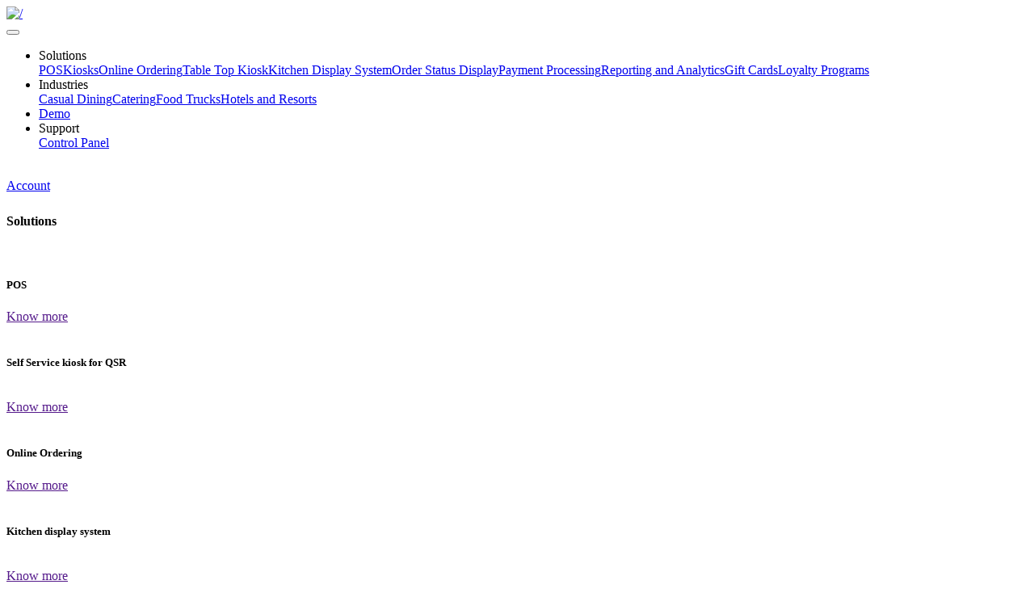

--- FILE ---
content_type: text/html; charset=utf-8
request_url: https://food.li/solutions
body_size: 34559
content:
<!DOCTYPE html>
<html>
<head>
    <meta charset="UTF-8">
    <meta http-equiv="X-UA-Compatible" content="IE=edge">
    <meta name="viewport" content="width=device-width, initial-scale=1, minimum-scale=1">

    <link rel="shortcut icon" href="/Skins/foodli_v18//assets/images/foodli-logo-1.png" type="image/x-icon">

    <meta name="description" content="">
    <meta name="author" content="">

    
        
    

<title>Solutions - Foodli</title>

<meta name="description" content="">
<meta name="keywords" content="">


    
<link rel="stylesheet" href="/Skins/foodli_v18//assets/web/assets/mobirise-icons/mobirise-icons.css">
<link rel="stylesheet" href="/Skins/foodli_v18//assets/bootstrap/css/bootstrap.min.css">
<link rel="stylesheet" href="/Skins/foodli_v18//assets/bootstrap/css/bootstrap-grid.min.css">
<link rel="stylesheet" href="/Skins/foodli_v18//assets/bootstrap/css/bootstrap-reboot.min.css">
<link rel="stylesheet" href="/Skins/foodli_v18//assets/animatecss/animate.css">
<link rel="stylesheet" href="/Skins/foodli_v18//assets/dropdown/css/style.css">
<link rel="stylesheet" href="/Skins/foodli_v18//assets/socicon/css/styles.css">
<link rel="stylesheet" href="/Skins/foodli_v18//assets/theme/css/style.css">
<link rel="stylesheet" href="/Skins/foodli_v18//assets/recaptcha.css">
<link rel="preload" href="https://fonts.googleapis.com/css?family=Darker+Grotesque:300,400,500,600,700,800,900&amp;display=swap" as="style" onload="this.onload=null;this.rel='stylesheet'">
<link rel="preload" href="https://fonts.googleapis.com/css?family=DM+Sans:100,200,300,400,500,600,700,800,900,100i,200i,300i,400i,500i,600i,700i,800i,900i&amp;display=swap" as="style" onload="this.onload=null;this.rel='stylesheet'">
<link rel="stylesheet" href="/Skins/foodli_v18//assets/mobirise/css/mbr-additional.css" type="text/css">
<link rel="stylesheet" href="/Skins/foodli_v18//assets/web/assets/mobirise-icons2/mobirise2.css">
<link rel="stylesheet" href="/Skins/foodli_v18//assets/parallax/jarallax.css">

    <!--    <link href="https://unpkg.com/primevue/resources/primevue.min.css" rel="stylesheet">
    <link href="https://unpkg.com/primeicons/primeicons.css" rel="stylesheet">
-->

    
    
        <script src="https://cdnjs.cloudflare.com/ajax/libs/jquery/3.7.1/jquery.min.js" integrity="sha512-v2CJ7UaYy4JwqLDIrZUI/4hqeoQieOmAZNXBeQyjo21dadnwR+8ZaIJVT8EE2iyI61OV8e6M8PP2/4hpQINQ/g==" crossorigin="anonymous" referrerpolicy="no-referrer"></script>


    

    <script type="text/javascript">
const store = { };
const storeMethods = {};
const computedProps = {};
const storeComponents = [];
let onStoreMounted = [];
let onStoreCreated = [];
let storeWatchers = {};
let orderGetValues = [];
let checkoutRules = [];
storeMethods.storeMounted = function(self) {
    if (onStoreMounted && onStoreMounted.length > 0) {
        for(var m in onStoreMounted) {
            if (m)
                onStoreMounted[m](self);
        }
    }
};
storeMethods.storeCreated = function(self) {
    if (onStoreCreated && onStoreCreated.length > 0) {
        for(var m in onStoreCreated) {
            if (m)
                onStoreCreated[m](self);
        }
    }
};
</script>


</head>
<body class="" id="body">
    <div id="vapp">
  
    
    
    <section data-bs-version="5.1" class="beatm5 menu menu1 cid-u7VUbDMui0" once="menu" data-vvveb-disabled="" portal-path="header" id="menu01-9y">
    

    <nav class="navbar navbar-dropdown navbar-fixed-top navbar-expand-lg">
        <div class="container-fluid">
            <div class="navbar-brand">
                <span class="navbar-logo">
                    <a href="/">
                        <img src="/Skins/foodli_v18/assets/images/foodli-logo-1.png" alt="/" style="height: 4rem;">
                    </a>
                    
                </span>
                
            </div>
            <button class="navbar-toggler" type="button" data-toggle="collapse" data-bs-toggle="collapse" data-target="#navbarSupportedContent" data-bs-target="#navbarSupportedContent" aria-controls="navbarNavAltMarkup" aria-expanded="false" aria-label="Toggle navigation">
                <div class="hamburger">
                    <span></span>
                    <span></span>
                    <span></span>
                    <span></span>
                </div>
            </button>
            <div class="collapse navbar-collapse" id="navbarSupportedContent">
                <ul class="navbar-nav nav-dropdown" data-app-modern-menu="true">
					
                <li class="nav-item dropdown">
                        <a class="nav-link link text-white dropdown-toggle display-4" data-toggle="dropdown-submenu" data-bs-toggle="dropdown" data-bs-auto-close="outside" aria-expanded="true">Solutions</a>
                        <div class="dropdown-menu" aria-labelledby="dropdown-474">
							
                            <a class="text-white dropdown-item display-4" href="/point-of-sale">POS</a>
							
                            <a class="text-white dropdown-item display-4" href="/self-service-ordering-kiosks">Kiosks</a>
							
                            <a class="text-white dropdown-item display-4" href="/online-ordering">Online Ordering</a>
							
                            <a class="text-white dropdown-item display-4" href="/table-top-kiosk">Table Top Kiosk</a>
							
                            <a class="text-white dropdown-item display-4" href="/kitchen-display-system">Kitchen Display System</a>
							
                            <a class="text-white dropdown-item display-4" href="/order-status-display">Order Status Display</a>
							
                            <a class="text-white dropdown-item display-4" href="/payment-processing">Payment Processing</a>
							
                            <a class="text-white dropdown-item display-4" href="/reporting-analytics">Reporting and Analytics</a>
							
                            <a class="text-white dropdown-item display-4" href="/gift-cards">Gift Cards</a>
							
                            <a class="text-white dropdown-item display-4" href="/loyalty-programs">Loyalty  Programs</a>
							
                        </div>
                </li>					
					
					
					
                <li class="nav-item dropdown">
                        <a class="nav-link link text-white dropdown-toggle display-4" data-toggle="dropdown-submenu" data-bs-toggle="dropdown" data-bs-auto-close="outside" aria-expanded="true">Industries</a>
                        <div class="dropdown-menu" aria-labelledby="dropdown-474">
							
                            <a class="text-white dropdown-item display-4" href="/casual-dining">Casual Dining</a>
							
                            <a class="text-white dropdown-item display-4" href="/catering">Catering</a>
							
                            <a class="text-white dropdown-item display-4" href="/food-truck">Food Trucks</a>
							
                            <a class="text-white dropdown-item display-4" href="/hotel-mangement">Hotels and Resorts</a>
							
                        </div>
                </li>					
					
					
										
                <li class="nav-item">
                        <a class="nav-link link text-white display-4" href="/demo">Demo</a>
                </li>
					
					
					
					
					
                <li class="nav-item dropdown">
                        <a class="nav-link link text-white dropdown-toggle display-4" data-toggle="dropdown-submenu" data-bs-toggle="dropdown" data-bs-auto-close="outside" aria-expanded="true">Support</a>
                        <div class="dropdown-menu" aria-labelledby="dropdown-474">
							
                            <a class="text-white dropdown-item display-4" href="/support/control-panel">Control Panel</a>
							
                        </div>
                </li>					
					
					
					
					
					
					
					
					

                    
                    
                    
                    
                    </ul>
                
                <div class="navbar-buttons mbr-section-btn"><a class="btn btn-sm btn-white display-4" href="/account">Account</a>
                <a class="btn display-4" href="/view-cart"><span class="mbri-shopping-cart mbr-iconfont mbr-iconfont-btn" style="font-size: 36px; color: rgb(255, 255, 255);"></span></a>
                </div>
            </div>
        </div>
    </nav>
</section>


      <section data-bs-version="5.1" class="formulam5 team1 cid-tUT9EIwdaj" portal-path="_blocks/home-solutions1" id="people1-3h">
  
  
  <div class="container">
    <div class="row justify-content-center">
      <div class="col-12 col-lg-12">
        <div class="mbr-section-head mb-3">
          <h4 class="mbr-section-title mbr-fonts-style align-center mb-0 display-5"><strong>Solutions</strong></h4>
          
          
        </div>
      </div>
    </div>
    <div class="row">
      <div class="item features-image col-12 col-md-6 col-lg-2">
        <div class="item-wrapper">
          <div class="item-img">
            <div class="img-wrap">
              <img src="/Skins/foodli_v18/assets/images/pos-system-and-our-thriving-technological-age.webp" alt="">
            </div>
          </div>
          <div class="item-content">
            <h5 class="item-title mbr-fonts-style display-4"><strong>POS</strong></h5>
            
            
            <div class="mbr-section-btn item-footer"><a href="" class="btn item-btn btn-primary display-4">Know more</a></div>
          </div>

        </div>
      </div>
      <div class="item features-image col-12 col-md-6 col-lg-2">
        <div class="item-wrapper">
          <div class="item-img">
            <div class="img-wrap">
              <img src="/Skins/foodli_v18/assets/images/samsung-kiosk-pr-main.jpg" alt="">
            </div>
          </div>
          <div class="item-content">
            <h5 class="item-title mbr-fonts-style display-4"><strong>Self Service kiosk for QSR</strong><div><strong><br></strong></div></h5>
            
            
            <div class="mbr-section-btn item-footer"><a href="" class="btn item-btn btn-primary display-4">Know more</a></div>
          </div>

        </div>
      </div>
      <div class="item features-image col-12 col-md-6 col-lg-2">
        <div class="item-wrapper">
          <div class="item-img">
            <div class="img-wrap">
              <img src="/Skins/foodli_v18/assets/images/home-mobile-v-3.webp" alt="">
            </div>
          </div>
          <div class="item-content">
            <h5 class="item-title mbr-fonts-style display-4"><strong>Online Ordering</strong></h5>
            
            
            <div class="mbr-section-btn item-footer"><a href="" class="btn item-btn btn-primary display-4">Know more</a></div>
          </div>

        </div>
      </div>
      <div class="item features-image col-12 col-md-6 col-lg-2">
        <div class="item-wrapper">
          <div class="item-img">
            <div class="img-wrap">
              <img src="/Skins/foodli_v18/assets/images/kds.webp" alt="">
            </div>
          </div>
          <div class="item-content">
            <h5 class="item-title mbr-fonts-style display-4"><strong>Kitchen display system</strong><div><strong><br></strong></div></h5>
            
            
            <div class="mbr-section-btn item-footer"><a href="" class="btn item-btn btn-primary display-4">Know more</a></div>
          </div>

        </div>
      </div>
      <div class="item features-image col-12 col-md-6 col-lg-2">
        <div class="item-wrapper">
          <div class="item-img">
            <div class="img-wrap">
              <img src="/Skins/foodli_v18/assets/images/ods.webp" alt="">
            </div>
          </div>
          <div class="item-content">
            <h5 class="item-title mbr-fonts-style display-4"><strong>Order Status Display system</strong><div><strong><br></strong></div></h5>
            
            
            <div class="mbr-section-btn item-footer"><a href="" class="btn item-btn btn-primary display-4">Know more</a></div>
          </div>

        </div>
      </div>
      <div class="item features-image col-12 col-md-6 col-lg-2">
        <div class="item-wrapper">
          <div class="item-img">
            <div class="img-wrap">
              <img src="/Skins/foodli_v18/assets/images/currency-chnge.webp" alt="">
            </div>
          </div>
          <div class="item-content">
            <h5 class="item-title mbr-fonts-style display-4"><strong>Multi language and multi currency support</strong></h5>
            
            
            <div class="mbr-section-btn item-footer"><a href="" class="btn item-btn btn-primary display-4">Know more</a></div>
          </div>

        </div>
      </div>


    </div>
  </div>
</section>
<section data-bs-version="5.1" class="formulam5 team1 cid-tUT9EIwdaj" portal-path="_blocks/home-solutions1" id="people1-3h">
  
  
  <div class="container">
    <div class="row justify-content-center">
      <div class="col-12 col-lg-12">
        <div class="mbr-section-head mb-3">
          <h4 class="mbr-section-title mbr-fonts-style align-center mb-0 display-5"><strong>Solutions</strong></h4>
          
          
        </div>
      </div>
    </div>
    <div class="row">
      <div class="item features-image col-12 col-md-6 col-lg-2">
        <div class="item-wrapper">
          <div class="item-img">
            <div class="img-wrap">
              <img src="/Skins/foodli_v18/assets/images/pos-system-and-our-thriving-technological-age.webp" alt="">
            </div>
          </div>
          <div class="item-content">
            <h5 class="item-title mbr-fonts-style display-4"><strong>POS</strong></h5>
            
            
            <div class="mbr-section-btn item-footer"><a href="" class="btn item-btn btn-primary display-4">Know more</a></div>
          </div>

        </div>
      </div>
      <div class="item features-image col-12 col-md-6 col-lg-2">
        <div class="item-wrapper">
          <div class="item-img">
            <div class="img-wrap">
              <img src="/Skins/foodli_v18/assets/images/samsung-kiosk-pr-main.jpg" alt="">
            </div>
          </div>
          <div class="item-content">
            <h5 class="item-title mbr-fonts-style display-4"><strong>Self Service kiosk for QSR</strong><div><strong><br></strong></div></h5>
            
            
            <div class="mbr-section-btn item-footer"><a href="" class="btn item-btn btn-primary display-4">Know more</a></div>
          </div>

        </div>
      </div>
      <div class="item features-image col-12 col-md-6 col-lg-2">
        <div class="item-wrapper">
          <div class="item-img">
            <div class="img-wrap">
              <img src="/Skins/foodli_v18/assets/images/home-mobile-v-3.webp" alt="">
            </div>
          </div>
          <div class="item-content">
            <h5 class="item-title mbr-fonts-style display-4"><strong>Online Ordering</strong></h5>
            
            
            <div class="mbr-section-btn item-footer"><a href="" class="btn item-btn btn-primary display-4">Know more</a></div>
          </div>

        </div>
      </div>
      <div class="item features-image col-12 col-md-6 col-lg-2">
        <div class="item-wrapper">
          <div class="item-img">
            <div class="img-wrap">
              <img src="/Skins/foodli_v18/assets/images/kds.webp" alt="">
            </div>
          </div>
          <div class="item-content">
            <h5 class="item-title mbr-fonts-style display-4"><strong>Kitchen display system</strong><div><strong><br></strong></div></h5>
            
            
            <div class="mbr-section-btn item-footer"><a href="" class="btn item-btn btn-primary display-4">Know more</a></div>
          </div>

        </div>
      </div>
      <div class="item features-image col-12 col-md-6 col-lg-2">
        <div class="item-wrapper">
          <div class="item-img">
            <div class="img-wrap">
              <img src="/Skins/foodli_v18/assets/images/ods.webp" alt="">
            </div>
          </div>
          <div class="item-content">
            <h5 class="item-title mbr-fonts-style display-4"><strong>Order Status Display system</strong><div><strong><br></strong></div></h5>
            
            
            <div class="mbr-section-btn item-footer"><a href="" class="btn item-btn btn-primary display-4">Know more</a></div>
          </div>

        </div>
      </div>
      <div class="item features-image col-12 col-md-6 col-lg-2">
        <div class="item-wrapper">
          <div class="item-img">
            <div class="img-wrap">
              <img src="/Skins/foodli_v18/assets/images/currency-chnge.webp" alt="">
            </div>
          </div>
          <div class="item-content">
            <h5 class="item-title mbr-fonts-style display-4"><strong>Multi language and multi currency support</strong></h5>
            
            
            <div class="mbr-section-btn item-footer"><a href="" class="btn item-btn btn-primary display-4">Know more</a></div>
          </div>

        </div>
      </div>


    </div>
  </div>
</section>
<section data-bs-version="5.1" class="features14 cid-tVgEn5SoC7" portal-path="_blocks/pos-cloud" id="features14-5q">
    

    
    
    <div class="container">
        <div class="row mb-5">
            <div class="col-12">
                <h3 class="mbr-section-title align-center mbr-fonts-style display-5"><strong>What you get</strong></h3>
            </div>
        </div>
        <div class="row">
            <div class="item features-without-image mb-5 col-12 col-md-3">
                <div class="item-wrapper">
                    <div class="card-box align-center">
                        <span class="mbr-iconfont mobi-mbri-cloud mobi-mbri"></span>
                        <h4 class="card-title align-center mbr-black mbr-fonts-style display-4"><strong>Cloud Based Access</strong><div>Access your restaurant's data, anywhere,</div><div>anytime, and on any device.</div></h4>
                    </div>
                </div>
            </div>
            <div class="item features-without-image mb-5 col-12 col-md-3">
                <div class="item-wrapper">
                    <div class="card-box align-center">
                        <span class="mbr-iconfont mobi-mbri-magic-stick mobi-mbri"></span>
                        <h4 class="card-title align-center mbr-black mbr-fonts-style display-4"><strong>Easy to Use</strong><div>Your&nbsp; POS system is simple to set up and</div><div>easy to learn.</div></h4>
                    </div>
                </div>
            </div>
            <div class="item features-without-image mb-5 col-12 col-md-3">
                <div class="item-wrapper">
                    <div class="card-box align-center">
                        <span class="mbr-iconfont mobi-mbri-users mobi-mbri"></span>
                        <h4 class="card-title align-center mbr-black mbr-fonts-style display-4"><strong>Open Integrations</strong><div>Incorporate applications from leading</div><div>partners.</div></h4>
                    </div>
                </div>
            </div>
            <div class="item features-without-image mb-5 col-12 col-md-3">
                <div class="item-wrapper">
                    <div class="card-box align-center">
                        <span class="mbr-iconfont mobi-mbri-cash mobi-mbri"></span>
                        <h4 class="card-title align-center mbr-black mbr-fonts-style display-4"><strong>Transparent Pricing</strong><div>Simple and competitive rates on all</div><div>transactions.</div></h4>
                    </div>
                </div>
            </div>
            <div class="item features-without-image mb-5 col-12 col-md-3">
                <div class="item-wrapper">
                    <div class="card-box align-center">
                        <span class="mbr-iconfont mobi-mbri-error mobi-mbri"></span>
                        <h4 class="card-title align-center mbr-black mbr-fonts-style display-4"><strong>No Hidden Fees</strong><div>No additional markups or extra fees, ever.</div></h4>
                    </div>
                </div>
            </div>
            <div class="item features-without-image mb-5 col-12 col-md-3">
                <div class="item-wrapper">
                    <div class="card-box align-center">
                        <span class="mbr-iconfont mobi-mbri-smile-face mobi-mbri"></span>
                        <h4 class="card-title align-center mbr-black mbr-fonts-style display-4"><strong>One Team to Support You</strong><div>A single point of contact for payments and</div><div>POS.</div></h4>
                    </div>
                </div>
            </div>
        </div>
    </div>
</section>


      
      

      
      



      
      


    <section data-bs-version="5.1" class="footer1 programm5 cid-u7VL1u0Ppn" once="footers" data-vvveb-disabled="" portal-path="footer" id="footer1-9x">

    

    
    

    <div class="container">
        <div class="row">
            <div class="col-12 col-lg-6">
                <div class="title-wrapper">
                    <a href="/">
                        <h2 class="mbr-section-title mbr-fonts-style display-2">
                            Foodli</h2>
                    </a>
                </div>
            </div>
            <div class="col-12 col-md-6 col-lg-3">
                <div class="list-wrapper">
                    <h4 class="mbr-list-title mbr-fonts-style display-7">
                        <strong>Solutions</strong>
                    </h4>
                    <ul class="list_main mbr-fonts-style display-4">
                    
					    
                            <li class="item-wrap"><a href="/solutions">Solutions</a></li>
                        
                    
					    
                    
					    
                    
					    
                    
					    
                    
					    
                    
					    
                    
					    
                    
                        
                        
                        
                        
                    </ul>
                </div>
            </div>
            <div class="col-12 col-md-6 col-lg-3">
                <div class="list-wrapper">
                    <h4 class="mbr-list-title mbr-fonts-style display-7">
                        <strong>About</strong>
                    </h4>
                    <ul class="list mbr-fonts-style display-4">
                    
					    
                    
					    
                            <li class="item-wrap"><a href="/industries">Industries</a></li>
                        
                    
					    
                    
					    
                    
					    
                            <li class="item-wrap"><a href="/support">Support</a></li>
                        
                    
					    
                            <li class="item-wrap"><a href="/privacy-policy">Privacy Policy</a></li>
                        
                    
					    
                            <li class="item-wrap"><a href="/transaction-tos">Transaction Services Terms</a></li>
                        
                    
					    
                    
                        
                        
                        
                    </ul>
                </div>
            </div>
            
            <div class="col-12 col-lg-4">
                <div class="contacts-wrapper">
                    <ul class="list mbr-fonts-style display-4">
                        <li class="item-wrap">500 Yale Ave N </li>
                        <li class="item-wrap">Seattle Washington, 98109 US</li>
                    </ul>
                </div>
            </div>
            <div class="col-12 col-lg-4">
                <div class="contacts-wrapper">
                    <ul class="list mbr-fonts-style display-4">
                        <li class="item-wrap"></li>
                        <li class="item-wrap"></li>
                    </ul>
                </div>
            </div>
            <div class="col-12 col-lg-4">
                <div class="social-row">
                    <div class="soc-item">
                        <a href="http://facebook.com/foodliapp" target="_blank">
                            <span class="mbr-iconfont socicon socicon-facebook"></span>
                        </a>
                    </div>
                    <div class="soc-item">
                        <a href="https://www.instagram.com/foodliapp/" target="_blank">
                            <span class="mbr-iconfont socicon socicon-instagram"></span>
                        </a>
                    </div>
                    <div class="soc-item">
                        <a href="https://www.linkedin.com/company/foodli/" target="_blank">
                            <span class="mbr-iconfont socicon socicon-linkedin"></span>
                        </a>
                    </div>
                    <div class="soc-item">
                        <a href="" target="_blank">
                            <span class="mbr-iconfont socicon socicon-youtube"></span>
                        </a>
                    </div>
                </div>
            </div>
            <div class="col-12">
                <p class="mbr-fonts-style copyright display-4">
                    © Copyright 2024 Foodli- All Rights Reserved
                </p>
            </div>
        </div>
    </div>
</section>
    
    

    </div>
      

  
<script src="/Skins/foodli_v18//assets/bootstrap/js/bootstrap.bundle.min.js"></script>
<script src="/Skins/foodli_v18//assets/smoothscroll/smooth-scroll.js"></script>
<script src="/Skins/foodli_v18//assets/ytplayer/index.js"></script>
<script src="/Skins/foodli_v18//assets/dropdown/js/navbar-dropdown.js"></script>
<script src="/Skins/foodli_v18//assets/theme/js/script.js"></script>
<script src="/Skins/foodli_v18//assets/formoid.min.js"></script>
<script src="/Skins/foodli_v18//assets/playervimeo/vimeo_player.js"></script>
<script src="/Skins/foodli_v18//assets/mbr-switch-arrow/mbr-switch-arrow.js"></script>
<script src="/Skins/foodli_v18//assets/parallax/jarallax.js"></script>

  <script src="https://cdnjs.cloudflare.com/ajax/libs/vue/3.4.21/vue.global.min.js"></script>
<script src="https://cdn.jsdelivr.net/npm/vue-i18n@9.12.0/dist/vue-i18n.global.min.js"></script>
<script src="https://cdnjs.cloudflare.com/ajax/libs/jquery-validate/1.19.5/jquery.validate.min.js"></script>
<script async defer src="https://cdn.jsdelivr.net/gh/altcha-org/altcha@main/dist/altcha.min.js" type="module"></script>
<script src="/Skins/altcha-forms.js"></script>


      
  <script type="text/javascript" setup>

storeMethods.formatDate = function(dateString, format = 'MMMM D, YYYY') {
	if (!dateString) return '';
    
    const date = new Date(dateString);
    if (isNaN(date.getTime())) return '';
    
    // Extract date parts without timezone conversion
    const year = date.getFullYear();
    const month = date.getMonth() + 1; // getMonth() returns 0-11
    const day = date.getDate();
    const monthNames = ['January', 'February', 'March', 'April', 'May', 'June', 
                       'July', 'August', 'September', 'October', 'November', 'December'];
    const shortMonthNames = ['Jan', 'Feb', 'Mar', 'Apr', 'May', 'Jun',
                            'Jul', 'Aug', 'Sep', 'Oct', 'Nov', 'Dec'];
    
    // Simple format mapping using raw date parts
    const formatMap = {
      'MMMM D, YYYY': () => `${monthNames[date.getMonth()]} ${day}, ${year}`,
      'MM/DD/YYYY': () => `${month.toString().padStart(2, '0')}/${day.toString().padStart(2, '0')}/${year}`,
      'DD/MM/YYYY': () => `${day.toString().padStart(2, '0')}/${month.toString().padStart(2, '0')}/${year}`,
      'YYYY-MM-DD': () => `${year}-${month.toString().padStart(2, '0')}-${day.toString().padStart(2, '0')}`,
      'MMM D, YYYY': () => `${shortMonthNames[date.getMonth()]} ${day}, ${year}`
    };
    
    return formatMap[format] ? formatMap[format]() : `${month}/${day}/${year}`;
};

const numberFormats = {
  'en-US': {
    currency: {
      style: 'currency', currency: 'USD', notation: 'standard'
    },
    decimal: {
      style: 'decimal', minimumFractionDigits: 2, maximumFractionDigits: 2
    },
    percent: {
      style: 'percent', useGrouping: false
    }
  },
  'en-IN': {
    currency: {
      style: 'currency', currency: 'INR', useGrouping: false, currencyDisplay: 'symbol'
    },
    decimal: {
      style: 'decimal', minimumFractionDigits: 2, maximumFractionDigits: 2
    },
    percent: {
      style: 'percent', useGrouping: false
    }
  },
  'de-CH': {
    currency: {
      style: 'currency', currency: 'CHF', useGrouping: false, currencyDisplay: 'symbol'
    },
    decimal: {
      style: 'decimal', minimumFractionDigits: 2, maximumFractionDigits: 2
    },
    percent: {
      style: 'percent', useGrouping: false
    }
  }
}

const i18n = VueI18n.createI18n({
  locale : "en-US",
  numberFormats
});

if (store.cart == null || store.cart == undefined) {
	store.cart = 
	{
	  Items: [],
	  ItemCount: 0,
	  SubTotal: 0,
	}
}

computedProps.SubTotal = function() {
		var s = 0;
		$.each(this.cart.Items, function(i, el) {
		 var period = el.Periods;
		 if (period === undefined || period === null)
		 {
			 period = 1;
		 }
		 s += (el.Price * el.Quantity * period);
		});
		return s;
	};
computedProps.DiscountsTotal = function () {
		 var s = 0;
		 $.each(this.cart.Items, function(i, el) {
			 $.each(el.Discounts, function(x, dis) {
				 s += (dis.DiscountAmount);
			 });
		 });
		 return s;
	 };
computedProps.ChargesTotal = function () {
		 var s = 0;
		 $.each(this.cart.Charges, function(i, el) {
			 s += (el.ChargeAmount);
		 });
		 return s;
	 };
computedProps.ItemCount = function() {
		if (this.cart.Items && this.cart.Items.length > 0)
			return this.cart.Items.length;
		return 0;
	 };
computedProps.HasItems = function() {
		return this.cart.ItemCount > 0;
	};


const PageModel = {
  data() {
	return store;
  },
  computed: computedProps,
  methods: storeMethods,
  mounted: () => {
    storeMethods.storeMounted(this)
  },
  created: () => {
    storeMethods.storeCreated(this)
  },
  watch: storeWatchers,
  compilerOptions: {
    delimiters: ["${", "}$"],
    //isCustomElement: true
  }
}

const pageApp = Vue.createApp(PageModel);

pageApp.use(i18n);
//pageApp.use(primevue.config.default, { unstyled: true });
//pageApp.use(primevue.config.default);
if (storeComponents && storeComponents.length > 0) {
    for (var cmp in storeComponents) {
        let c = storeComponents[cmp];
        pageApp.component(c.name, c.component);
    }
}


const vm = pageApp.mount('#vapp');


// Initialize forms when the DOM is ready
document.addEventListener('DOMContentLoaded', () => {
    // First pass: Add missing name attributes
    document.querySelectorAll('form.ajax-form').forEach(form => {
        form.querySelectorAll('input, select, textarea').forEach(element => {
            if (!element.hasAttribute('name') && element.hasAttribute('id')) {
                element.setAttribute('name', element.getAttribute('id'));
                console.log(`Added name attribute "${element.id}" to element with id="${element.id}"`);
            }
        });
    });

    // Second pass: Add form submission handlers
    document.querySelectorAll('form.ajax-form').forEach(form => {
        form.addEventListener('submit', function(e) {
            e.preventDefault();
            
            const formData = new FormData(this);
            const successAlert = this.querySelector('[data-form-alert]');
            const errorAlert = this.querySelector('[data-form-alert-danger]');
            const buttons = this.querySelectorAll('button, input[type="submit"]');
            
            // Disable all buttons
            buttons.forEach(button => {
                button.disabled = true;
                if (button.tagName === 'BUTTON' || button.tagName === 'SUBMIT') {
                    button.originalText = button.innerHTML;
                    button.innerHTML = 'Processing...';
                }
            });
            
            fetch(this.action, {
                method: 'POST',
                body: formData
            })
            .then(response => response.json())
            .then(data => {
                if (data.RedirectURL) {
                    window.location.href = data.RedirectURL;
                    return;
                }
                
                if (data.Success === "false") {
                    if (data.ErrorMessage && typeof data.ErrorMessage === 'string' && data.ErrorMessage.trim().length > 0) {
                        errorAlert.innerHTML = data.ErrorMessage;
                    }
                    errorAlert.removeAttribute('hidden');
                    if (successAlert) successAlert.setAttribute('hidden', '');
                } else {
                    if (successAlert) {
                        if (data.SuccessMessage && typeof data.SuccessMessage === 'string' && data.SuccessMessage.trim().length > 0) {
                            successAlert.innerHTML = data.SuccessMessage;
                        }
                        successAlert.removeAttribute('hidden');
                        if (errorAlert) errorAlert.setAttribute('hidden', '');
                    } else {
                        alert(data.SuccessMessage || 'Form submitted successfully');
                    }
                    this.reset();
                }
            })
            .catch(error => {
                if (errorAlert) {
                    errorAlert.removeAttribute('hidden');
                    if (successAlert) successAlert.setAttribute('hidden', '');
                } else {
                    alert('An error occurred while submitting the form');
                }
            })
            .finally(() => {
                // Re-enable all buttons and restore original text
                buttons.forEach(button => {
                    button.disabled = false;
                    if (button.tagName === 'BUTTON' || button.tagName === 'SUBMIT' && button.originalText) {
                        button.innerHTML = button.originalText;
                    }
                });
            });
        });
    });
});

</script>


    
    
    
   </body>
</html>


--- FILE ---
content_type: application/javascript; charset=utf-8
request_url: https://cdn.jsdelivr.net/npm/vue-i18n@9.12.0/dist/vue-i18n.global.min.js
body_size: 24267
content:
/**
 * Minified by jsDelivr using Terser v5.37.0.
 * Original file: /npm/vue-i18n@9.12.0/dist/vue-i18n.global.js
 *
 * Do NOT use SRI with dynamically generated files! More information: https://www.jsdelivr.com/using-sri-with-dynamic-files
 */
/*!
  * vue-i18n v9.12.0
  * (c) 2024 kazuya kawaguchi
  * Released under the MIT License.
  */
var VueI18n=function(e,t){"use strict";const n="undefined"!=typeof window;let a,r;{const e=n&&window.performance;e&&e.mark&&e.measure&&e.clearMarks&&e.clearMeasures&&(a=t=>{e.mark(t)},r=(t,n,a)=>{e.measure(t,n,a),e.clearMarks(n),e.clearMarks(a)})}const o=/\{([0-9a-zA-Z]+)\}/g;function l(e,...t){return 1===t.length&&E(t[0])&&(t=t[0]),t&&t.hasOwnProperty||(t={}),e.replace(o,((e,n)=>t.hasOwnProperty(n)?t[n]:""))}const s=(e,t=!1)=>t?Symbol.for(e):Symbol(e),i=e=>JSON.stringify(e).replace(/\u2028/g,"\\u2028").replace(/\u2029/g,"\\u2029").replace(/\u0027/g,"\\u0027"),c=e=>"number"==typeof e&&isFinite(e),u=e=>"[object RegExp]"===y(e),m=e=>O(e)&&0===Object.keys(e).length,f=Object.assign;let _;function p(e){return e.replace(/</g,"&lt;").replace(/>/g,"&gt;").replace(/"/g,"&quot;").replace(/'/g,"&apos;")}const d=Object.prototype.hasOwnProperty;function g(e,t){return d.call(e,t)}const v=Array.isArray,b=e=>"function"==typeof e,h=e=>"string"==typeof e,T=e=>"boolean"==typeof e,E=e=>null!==e&&"object"==typeof e,k=Object.prototype.toString,y=e=>k.call(e),O=e=>{if(!E(e))return!1;const t=Object.getPrototypeOf(e);return null===t||t.constructor===Object};function L(e,t=""){return e.reduce(((e,n,a)=>0===a?e+n:e+t+n),"")}function N(e){let t=e;return()=>++t}function I(e,t){"undefined"!=typeof console&&(console.warn("[intlify] "+e),t&&console.warn(t.stack))}const P={};function R(){const e=new Map;return{events:e,on(t,n){const a=e.get(t);a&&a.push(n)||e.set(t,[n])},off(t,n){const a=e.get(t);a&&a.splice(a.indexOf(n)>>>0,1)},emit(t,n){(e.get(t)||[]).slice().map((e=>e(n))),(e.get("*")||[]).slice().map((e=>e(t,n)))}}}const A=e=>!E(e)||v(e);function C(e,t){if(A(e)||A(t))throw new Error("Invalid value");const n=[{src:e,des:t}];for(;n.length;){const{src:e,des:t}=n.pop();Object.keys(e).forEach((a=>{A(e[a])||A(t[a])?t[a]=e[a]:n.push({src:e[a],des:t[a]})}))}}function F(e,t,n){const a={start:e,end:t};return null!=n&&(a.source=n),a}const S=1,w=2,M={[S]:"Use modulo before '{{0}}'."};const D=1,U=2,x=3,$=4,W=5,V=6,H=7,j=8,G=9,B=10,Y=11,X=12,K=13,z=14,J=15,Q=16,q=17,Z={[D]:"Expected token: '{0}'",[U]:"Invalid token in placeholder: '{0}'",[x]:"Unterminated single quote in placeholder",[$]:"Unknown escape sequence: \\{0}",[W]:"Invalid unicode escape sequence: {0}",[V]:"Unbalanced closing brace",[H]:"Unterminated closing brace",[j]:"Empty placeholder",[G]:"Not allowed nest placeholder",[B]:"Invalid linked format",[Y]:"Plural must have messages",[X]:"Unexpected empty linked modifier",[K]:"Unexpected empty linked key",[z]:"Unexpected lexical analysis in token: '{0}'",[J]:"unhandled codegen node type: '{0}'",[Q]:"unhandled mimifier node type: '{0}'"};function ee(e,t,n={}){const{domain:a,messages:r,args:o}=n,s=l((r||Z)[e]||"",...o||[]),i=new SyntaxError(String(s));return i.code=e,t&&(i.location=t),i.domain=a,i}function te(e){throw e}const ne=/<\/?[\w\s="/.':;#-\/]+>/,ae=" ",re="\n",oe=String.fromCharCode(8232),le=String.fromCharCode(8233);function se(e){const t=e;let n=0,a=1,r=1,o=0;const l=e=>"\r"===t[e]&&t[e+1]===re,s=e=>t[e]===le,i=e=>t[e]===oe,c=e=>l(e)||(e=>t[e]===re)(e)||s(e)||i(e),u=e=>l(e)||s(e)||i(e)?re:t[e];function m(){return o=0,c(n)&&(a++,r=0),l(n)&&n++,n++,r++,t[n]}return{index:()=>n,line:()=>a,column:()=>r,peekOffset:()=>o,charAt:u,currentChar:()=>u(n),currentPeek:()=>u(n+o),next:m,peek:function(){return l(n+o)&&o++,o++,t[n+o]},reset:function(){n=0,a=1,r=1,o=0},resetPeek:function(e=0){o=e},skipToPeek:function(){const e=n+o;for(;e!==n;)m();o=0}}}const ie=void 0;function ce(e,t={}){const n=!1!==t.location,a=se(e),r=()=>a.index(),o=()=>{return e=a.line(),t=a.column(),n=a.index(),{line:e,column:t,offset:n};var e,t,n},l=o(),s=r(),i={currentType:14,offset:s,startLoc:l,endLoc:l,lastType:14,lastOffset:s,lastStartLoc:l,lastEndLoc:l,braceNest:0,inLinked:!1,text:""},c=()=>i,{onError:u}=t;function m(e,t,a,...r){const o=c();if(t.column+=a,t.offset+=a,u){const a=ee(e,n?F(o.startLoc,t):null,{domain:"tokenizer",args:r});u(a)}}function f(e,t,a){e.endLoc=o(),e.currentType=t;const r={type:t};return n&&(r.loc=F(e.startLoc,e.endLoc)),null!=a&&(r.value=a),r}const _=e=>f(e,14);function p(e,t){return e.currentChar()===t?(e.next(),t):(m(D,o(),0,t),"")}function d(e){let t="";for(;e.currentPeek()===ae||e.currentPeek()===re;)t+=e.currentPeek(),e.peek();return t}function g(e){const t=d(e);return e.skipToPeek(),t}function v(e){if(e===ie)return!1;const t=e.charCodeAt(0);return t>=97&&t<=122||t>=65&&t<=90||95===t}function b(e,t){const{currentType:n}=t;if(2!==n)return!1;d(e);const a=function(e){if(e===ie)return!1;const t=e.charCodeAt(0);return t>=48&&t<=57}("-"===e.currentPeek()?e.peek():e.currentPeek());return e.resetPeek(),a}function h(e){d(e);const t="|"===e.currentPeek();return e.resetPeek(),t}function T(e,t=!0){const n=(t=!1,a="",r=!1)=>{const o=e.currentPeek();return"{"===o?"%"!==a&&t:"@"!==o&&o?"%"===o?(e.peek(),n(t,"%",!0)):"|"===o?!("%"!==a&&!r)||!(a===ae||a===re):o===ae?(e.peek(),n(!0,ae,r)):o!==re||(e.peek(),n(!0,re,r)):"%"===a||t},a=n();return t&&e.resetPeek(),a}function E(e,t){const n=e.currentChar();return n===ie?ie:t(n)?(e.next(),n):null}function k(e){return E(e,(e=>{const t=e.charCodeAt(0);return t>=97&&t<=122||t>=65&&t<=90||t>=48&&t<=57||95===t||36===t}))}function y(e){return E(e,(e=>{const t=e.charCodeAt(0);return t>=48&&t<=57}))}function O(e){return E(e,(e=>{const t=e.charCodeAt(0);return t>=48&&t<=57||t>=65&&t<=70||t>=97&&t<=102}))}function L(e){let t="",n="";for(;t=y(e);)n+=t;return n}function N(e){let t="";for(;;){const n=e.currentChar();if("{"===n||"}"===n||"@"===n||"|"===n||!n)break;if("%"===n){if(!T(e))break;t+=n,e.next()}else if(n===ae||n===re)if(T(e))t+=n,e.next();else{if(h(e))break;t+=n,e.next()}else t+=n,e.next()}return t}function I(e){const t=e.currentChar();switch(t){case"\\":case"'":return e.next(),`\\${t}`;case"u":return P(e,t,4);case"U":return P(e,t,6);default:return m($,o(),0,t),""}}function P(e,t,n){p(e,t);let a="";for(let r=0;r<n;r++){const n=O(e);if(!n){m(W,o(),0,`\\${t}${a}${e.currentChar()}`);break}a+=n}return`\\${t}${a}`}function R(e){g(e);const t=p(e,"|");return g(e),t}function A(e,t){let n=null;switch(e.currentChar()){case"{":return t.braceNest>=1&&m(G,o(),0),e.next(),n=f(t,2,"{"),g(e),t.braceNest++,n;case"}":return t.braceNest>0&&2===t.currentType&&m(j,o(),0),e.next(),n=f(t,3,"}"),t.braceNest--,t.braceNest>0&&g(e),t.inLinked&&0===t.braceNest&&(t.inLinked=!1),n;case"@":return t.braceNest>0&&m(H,o(),0),n=C(e,t)||_(t),t.braceNest=0,n;default:{let a=!0,r=!0,l=!0;if(h(e))return t.braceNest>0&&m(H,o(),0),n=f(t,1,R(e)),t.braceNest=0,t.inLinked=!1,n;if(t.braceNest>0&&(5===t.currentType||6===t.currentType||7===t.currentType))return m(H,o(),0),t.braceNest=0,S(e,t);if(a=function(e,t){const{currentType:n}=t;if(2!==n)return!1;d(e);const a=v(e.currentPeek());return e.resetPeek(),a}(e,t))return n=f(t,5,function(e){g(e);let t="",n="";for(;t=k(e);)n+=t;return e.currentChar()===ie&&m(H,o(),0),n}(e)),g(e),n;if(r=b(e,t))return n=f(t,6,function(e){g(e);let t="";return"-"===e.currentChar()?(e.next(),t+=`-${L(e)}`):t+=L(e),e.currentChar()===ie&&m(H,o(),0),t}(e)),g(e),n;if(l=function(e,t){const{currentType:n}=t;if(2!==n)return!1;d(e);const a="'"===e.currentPeek();return e.resetPeek(),a}(e,t))return n=f(t,7,function(e){g(e),p(e,"'");let t="",n="";const a=e=>"'"!==e&&e!==re;for(;t=E(e,a);)n+="\\"===t?I(e):t;const r=e.currentChar();return r===re||r===ie?(m(x,o(),0),r===re&&(e.next(),p(e,"'")),n):(p(e,"'"),n)}(e)),g(e),n;if(!a&&!r&&!l)return n=f(t,13,function(e){g(e);let t="",n="";const a=e=>"{"!==e&&"}"!==e&&e!==ae&&e!==re;for(;t=E(e,a);)n+=t;return n}(e)),m(U,o(),0,n.value),g(e),n;break}}return n}function C(e,t){const{currentType:n}=t;let a=null;const r=e.currentChar();switch(8!==n&&9!==n&&12!==n&&10!==n||r!==re&&r!==ae||m(B,o(),0),r){case"@":return e.next(),a=f(t,8,"@"),t.inLinked=!0,a;case".":return g(e),e.next(),f(t,9,".");case":":return g(e),e.next(),f(t,10,":");default:return h(e)?(a=f(t,1,R(e)),t.braceNest=0,t.inLinked=!1,a):function(e,t){const{currentType:n}=t;if(8!==n)return!1;d(e);const a="."===e.currentPeek();return e.resetPeek(),a}(e,t)||function(e,t){const{currentType:n}=t;if(8!==n&&12!==n)return!1;d(e);const a=":"===e.currentPeek();return e.resetPeek(),a}(e,t)?(g(e),C(e,t)):function(e,t){const{currentType:n}=t;if(9!==n)return!1;d(e);const a=v(e.currentPeek());return e.resetPeek(),a}(e,t)?(g(e),f(t,12,function(e){let t="",n="";for(;t=k(e);)n+=t;return n}(e))):function(e,t){const{currentType:n}=t;if(10!==n)return!1;const a=()=>{const t=e.currentPeek();return"{"===t?v(e.peek()):!("@"===t||"%"===t||"|"===t||":"===t||"."===t||t===ae||!t)&&(t===re?(e.peek(),a()):v(t))},r=a();return e.resetPeek(),r}(e,t)?(g(e),"{"===r?A(e,t)||a:f(t,11,function(e){const t=(n=!1,a)=>{const r=e.currentChar();return"{"!==r&&"%"!==r&&"@"!==r&&"|"!==r&&"("!==r&&")"!==r&&r?r===ae?a:r===re||"."===r?(a+=r,e.next(),t(n,a)):(a+=r,e.next(),t(!0,a)):a};return t(!1,"")}(e))):(8===n&&m(B,o(),0),t.braceNest=0,t.inLinked=!1,S(e,t))}}function S(e,t){let n={type:14};if(t.braceNest>0)return A(e,t)||_(t);if(t.inLinked)return C(e,t)||_(t);switch(e.currentChar()){case"{":return A(e,t)||_(t);case"}":return m(V,o(),0),e.next(),f(t,3,"}");case"@":return C(e,t)||_(t);default:{if(h(e))return n=f(t,1,R(e)),t.braceNest=0,t.inLinked=!1,n;const{isModulo:a,hasSpace:r}=function(e){const t=d(e),n="%"===e.currentPeek()&&"{"===e.peek();return e.resetPeek(),{isModulo:n,hasSpace:t.length>0}}(e);if(a)return r?f(t,0,N(e)):f(t,4,function(e){g(e);const t=e.currentChar();return"%"!==t&&m(D,o(),0,t),e.next(),"%"}(e));if(T(e))return f(t,0,N(e));break}}return n}return{nextToken:function(){const{currentType:e,offset:t,startLoc:n,endLoc:l}=i;return i.lastType=e,i.lastOffset=t,i.lastStartLoc=n,i.lastEndLoc=l,i.offset=r(),i.startLoc=o(),a.currentChar()===ie?f(i,14):S(a,i)},currentOffset:r,currentPosition:o,context:c}}const ue=/(?:\\\\|\\'|\\u([0-9a-fA-F]{4})|\\U([0-9a-fA-F]{6}))/g;function me(e,t,n){switch(e){case"\\\\":return"\\";case"\\'":return"'";default:{const e=parseInt(t||n,16);return e<=55295||e>=57344?String.fromCodePoint(e):"�"}}}function fe(e={}){const t=!1!==e.location,{onError:n,onWarn:a}=e;function r(e,a,r,o,...l){const s=e.currentPosition();if(s.offset+=o,s.column+=o,n){const e=ee(a,t?F(r,s):null,{domain:"parser",args:l});n(e)}}function o(e,n,r,o,...s){const i=e.currentPosition();if(i.offset+=o,i.column+=o,a){const e=t?F(r,i):null;a(function(e,t,...n){const a=l(M[e]||"",...n||[]),r={message:String(a),code:e};return t&&(r.location=t),r}(n,e,s))}}function s(e,n,a){const r={type:e};return t&&(r.start=n,r.end=n,r.loc={start:a,end:a}),r}function i(e,n,a,r){r&&(e.type=r),t&&(e.end=n,e.loc&&(e.loc.end=a))}function c(e,t){const n=e.context(),a=s(3,n.offset,n.startLoc);return a.value=t,i(a,e.currentOffset(),e.currentPosition()),a}function u(e,t){const n=e.context(),{lastOffset:a,lastStartLoc:r}=n,o=s(5,a,r);return o.index=parseInt(t,10),e.nextToken(),i(o,e.currentOffset(),e.currentPosition()),o}function m(e,t,n){const a=e.context(),{lastOffset:r,lastStartLoc:o}=a,l=s(4,r,o);return l.key=t,!0===n&&(l.modulo=!0),e.nextToken(),i(l,e.currentOffset(),e.currentPosition()),l}function _(e,t){const n=e.context(),{lastOffset:a,lastStartLoc:r}=n,o=s(9,a,r);return o.value=t.replace(ue,me),e.nextToken(),i(o,e.currentOffset(),e.currentPosition()),o}function p(e){const t=e.context(),n=s(6,t.offset,t.startLoc);let a=e.nextToken();if(9===a.type){const t=function(e){const t=e.nextToken(),n=e.context(),{lastOffset:a,lastStartLoc:o}=n,l=s(8,a,o);return 12!==t.type?(r(e,X,n.lastStartLoc,0),l.value="",i(l,a,o),{nextConsumeToken:t,node:l}):(null==t.value&&r(e,z,n.lastStartLoc,0,_e(t)),l.value=t.value||"",i(l,e.currentOffset(),e.currentPosition()),{node:l})}(e);n.modifier=t.node,a=t.nextConsumeToken||e.nextToken()}switch(10!==a.type&&r(e,z,t.lastStartLoc,0,_e(a)),a=e.nextToken(),2===a.type&&(a=e.nextToken()),a.type){case 11:null==a.value&&r(e,z,t.lastStartLoc,0,_e(a)),n.key=function(e,t){const n=e.context(),a=s(7,n.offset,n.startLoc);return a.value=t,i(a,e.currentOffset(),e.currentPosition()),a}(e,a.value||"");break;case 5:null==a.value&&r(e,z,t.lastStartLoc,0,_e(a)),n.key=m(e,a.value||"");break;case 6:null==a.value&&r(e,z,t.lastStartLoc,0,_e(a)),n.key=u(e,a.value||"");break;case 7:null==a.value&&r(e,z,t.lastStartLoc,0,_e(a)),n.key=_(e,a.value||"");break;default:{r(e,K,t.lastStartLoc,0);const o=e.context(),l=s(7,o.offset,o.startLoc);return l.value="",i(l,o.offset,o.startLoc),n.key=l,i(n,o.offset,o.startLoc),{nextConsumeToken:a,node:n}}}return i(n,e.currentOffset(),e.currentPosition()),{node:n}}function d(e){const t=e.context(),n=s(2,1===t.currentType?e.currentOffset():t.offset,1===t.currentType?t.endLoc:t.startLoc);n.items=[];let a=null,l=null;do{const s=a||e.nextToken();switch(a=null,s.type){case 0:null==s.value&&r(e,z,t.lastStartLoc,0,_e(s)),n.items.push(c(e,s.value||""));break;case 6:null==s.value&&r(e,z,t.lastStartLoc,0,_e(s)),n.items.push(u(e,s.value||""));break;case 4:l=!0;break;case 5:null==s.value&&r(e,z,t.lastStartLoc,0,_e(s)),n.items.push(m(e,s.value||"",!!l)),l&&(o(e,S,t.lastStartLoc,0,_e(s)),l=null);break;case 7:null==s.value&&r(e,z,t.lastStartLoc,0,_e(s)),n.items.push(_(e,s.value||""));break;case 8:{const t=p(e);n.items.push(t.node),a=t.nextConsumeToken||null;break}}}while(14!==t.currentType&&1!==t.currentType);return i(n,1===t.currentType?t.lastOffset:e.currentOffset(),1===t.currentType?t.lastEndLoc:e.currentPosition()),n}function g(e){const t=e.context(),{offset:n,startLoc:a}=t,o=d(e);return 14===t.currentType?o:function(e,t,n,a){const o=e.context();let l=0===a.items.length;const c=s(1,t,n);c.cases=[],c.cases.push(a);do{const t=d(e);l||(l=0===t.items.length),c.cases.push(t)}while(14!==o.currentType);return l&&r(e,Y,n,0),i(c,e.currentOffset(),e.currentPosition()),c}(e,n,a,o)}return{parse:function(n){const a=ce(n,f({},e)),o=a.context(),l=s(0,o.offset,o.startLoc);return t&&l.loc&&(l.loc.source=n),l.body=g(a),e.onCacheKey&&(l.cacheKey=e.onCacheKey(n)),14!==o.currentType&&r(a,z,o.lastStartLoc,0,n[o.offset]||""),i(l,a.currentOffset(),a.currentPosition()),l}}}function _e(e){if(14===e.type)return"EOF";const t=(e.value||"").replace(/\r?\n/gu,"\\n");return t.length>10?t.slice(0,9)+"…":t}function pe(e,t){for(let n=0;n<e.length;n++)de(e[n],t)}function de(e,t){switch(e.type){case 1:pe(e.cases,t),t.helper("plural");break;case 2:pe(e.items,t);break;case 6:de(e.key,t),t.helper("linked"),t.helper("type");break;case 5:t.helper("interpolate"),t.helper("list");break;case 4:t.helper("interpolate"),t.helper("named")}}function ge(e,t={}){const n=function(e){const t={ast:e,helpers:new Set};return{context:()=>t,helper:e=>(t.helpers.add(e),e)}}(e);n.helper("normalize"),e.body&&de(e.body,n);const a=n.context();e.helpers=Array.from(a.helpers)}function ve(e){if(1===e.items.length){const t=e.items[0];3!==t.type&&9!==t.type||(e.static=t.value,delete t.value)}else{const t=[];for(let n=0;n<e.items.length;n++){const a=e.items[n];if(3!==a.type&&9!==a.type)break;if(null==a.value)break;t.push(a.value)}if(t.length===e.items.length){e.static=L(t);for(let t=0;t<e.items.length;t++){const n=e.items[t];3!==n.type&&9!==n.type||delete n.value}}}}function be(e){switch(e.t=e.type,e.type){case 0:{const t=e;be(t.body),t.b=t.body,delete t.body;break}case 1:{const t=e,n=t.cases;for(let e=0;e<n.length;e++)be(n[e]);t.c=n,delete t.cases;break}case 2:{const t=e,n=t.items;for(let e=0;e<n.length;e++)be(n[e]);t.i=n,delete t.items,t.static&&(t.s=t.static,delete t.static);break}case 3:case 9:case 8:case 7:{const t=e;t.value&&(t.v=t.value,delete t.value);break}case 6:{const t=e;be(t.key),t.k=t.key,delete t.key,t.modifier&&(be(t.modifier),t.m=t.modifier,delete t.modifier);break}case 5:{const t=e;t.i=t.index,delete t.index;break}case 4:{const t=e;t.k=t.key,delete t.key;break}default:throw ee(Q,null,{domain:"minifier",args:[e.type]})}delete e.type}function he(e,t){const{helper:n}=e;switch(t.type){case 0:!function(e,t){t.body?he(e,t.body):e.push("null")}(e,t);break;case 1:!function(e,t){const{helper:n,needIndent:a}=e;if(t.cases.length>1){e.push(`${n("plural")}([`),e.indent(a());const r=t.cases.length;for(let n=0;n<r&&(he(e,t.cases[n]),n!==r-1);n++)e.push(", ");e.deindent(a()),e.push("])")}}(e,t);break;case 2:!function(e,t){const{helper:n,needIndent:a}=e;e.push(`${n("normalize")}([`),e.indent(a());const r=t.items.length;for(let n=0;n<r&&(he(e,t.items[n]),n!==r-1);n++)e.push(", ");e.deindent(a()),e.push("])")}(e,t);break;case 6:!function(e,t){const{helper:n}=e;e.push(`${n("linked")}(`),he(e,t.key),t.modifier?(e.push(", "),he(e,t.modifier),e.push(", _type")):e.push(", undefined, _type"),e.push(")")}(e,t);break;case 8:case 7:case 9:case 3:e.push(JSON.stringify(t.value),t);break;case 5:e.push(`${n("interpolate")}(${n("list")}(${t.index}))`,t);break;case 4:e.push(`${n("interpolate")}(${n("named")}(${JSON.stringify(t.key)}))`,t);break;default:throw ee(J,null,{domain:"parser",args:[t.type]})}}function Te(e,t={}){const n=f({},t),a=!!n.jit,r=!!n.minify,o=null==n.optimize||n.optimize,l=fe(n).parse(e);return a?(o&&function(e){const t=e.body;2===t.type?ve(t):t.cases.forEach((e=>ve(e)))}(l),r&&be(l),{ast:l,code:""}):(ge(l,n),((e,t={})=>{const n=h(t.mode)?t.mode:"normal",a=h(t.filename)?t.filename:"message.intl",r=!!t.sourceMap,o=null!=t.breakLineCode?t.breakLineCode:"arrow"===n?";":"\n",l=t.needIndent?t.needIndent:"arrow"!==n,s=e.helpers||[],i=function(e,t){const{sourceMap:n,filename:a,breakLineCode:r,needIndent:o}=t,l=!1!==t.location,s={filename:a,code:"",column:1,line:1,offset:0,map:void 0,breakLineCode:r,needIndent:o,indentLevel:0};function i(e,t){s.code+=e}function c(e,t=!0){const n=t?r:"";i(o?n+"  ".repeat(e):n)}return l&&e.loc&&(s.source=e.loc.source),{context:()=>s,push:i,indent:function(e=!0){const t=++s.indentLevel;e&&c(t)},deindent:function(e=!0){const t=--s.indentLevel;e&&c(t)},newline:function(){c(s.indentLevel)},helper:e=>`_${e}`,needIndent:()=>s.needIndent}}(e,{mode:n,filename:a,sourceMap:r,breakLineCode:o,needIndent:l});i.push("normal"===n?"function __msg__ (ctx) {":"(ctx) => {"),i.indent(l),s.length>0&&(i.push(`const { ${L(s.map((e=>`${e}: _${e}`)),", ")} } = ctx`),i.newline()),i.push("return "),he(i,e),i.deindent(l),i.push("}"),delete e.helpers;const{code:c,map:u}=i.context();return{ast:e,code:c,map:u?u.toJSON():void 0}})(l,n))}const Ee=[];Ee[0]={w:[0],i:[3,0],"[":[4],o:[7]},Ee[1]={w:[1],".":[2],"[":[4],o:[7]},Ee[2]={w:[2],i:[3,0],0:[3,0]},Ee[3]={i:[3,0],0:[3,0],w:[1,1],".":[2,1],"[":[4,1],o:[7,1]},Ee[4]={"'":[5,0],'"':[6,0],"[":[4,2],"]":[1,3],o:8,l:[4,0]},Ee[5]={"'":[4,0],o:8,l:[5,0]},Ee[6]={'"':[4,0],o:8,l:[6,0]};const ke=/^\s?(?:true|false|-?[\d.]+|'[^']*'|"[^"]*")\s?$/;function ye(e){if(null==e)return"o";switch(e.charCodeAt(0)){case 91:case 93:case 46:case 34:case 39:return e;case 95:case 36:case 45:return"i";case 9:case 10:case 13:case 160:case 65279:case 8232:case 8233:return"w"}return"i"}function Oe(e){const t=e.trim();return("0"!==e.charAt(0)||!isNaN(parseInt(e)))&&(n=t,ke.test(n)?function(e){const t=e.charCodeAt(0);return t!==e.charCodeAt(e.length-1)||34!==t&&39!==t?e:e.slice(1,-1)}(t):"*"+t);var n}const Le=new Map;function Ne(e,t){return E(e)?e[t]:null}const Ie=e=>e,Pe=e=>"",Re=e=>0===e.length?"":L(e),Ae=e=>null==e?"":v(e)||O(e)&&e.toString===k?JSON.stringify(e,null,2):String(e);function Ce(e,t){return e=Math.abs(e),2===t?e?e>1?1:0:1:e?Math.min(e,2):0}function Fe(e={}){const t=e.locale,n=function(e){const t=c(e.pluralIndex)?e.pluralIndex:-1;return e.named&&(c(e.named.count)||c(e.named.n))?c(e.named.count)?e.named.count:c(e.named.n)?e.named.n:t:t}(e),a=E(e.pluralRules)&&h(t)&&b(e.pluralRules[t])?e.pluralRules[t]:Ce,r=E(e.pluralRules)&&h(t)&&b(e.pluralRules[t])?Ce:void 0,o=e.list||[],l=e.named||{};c(e.pluralIndex)&&function(e,t){t.count||(t.count=e),t.n||(t.n=e)}(n,l);function s(t){const n=b(e.messages)?e.messages(t):!!E(e.messages)&&e.messages[t];return n||(e.parent?e.parent.message(t):Pe)}const i=O(e.processor)&&b(e.processor.normalize)?e.processor.normalize:Re,u=O(e.processor)&&b(e.processor.interpolate)?e.processor.interpolate:Ae,m={list:e=>o[e],named:e=>l[e],plural:e=>e[a(n,e.length,r)],linked:(t,...n)=>{const[a,r]=n;let o="text",l="";1===n.length?E(a)?(l=a.modifier||l,o=a.type||o):h(a)&&(l=a||l):2===n.length&&(h(a)&&(l=a||l),h(r)&&(o=r||o));const i=s(t)(m),c="vnode"===o&&v(i)&&l?i[0]:i;return l?(u=l,e.modifiers?e.modifiers[u]:Ie)(c,o):c;var u},message:s,type:O(e.processor)&&h(e.processor.type)?e.processor.type:"text",interpolate:u,normalize:i,values:f({},o,l)};return m}let Se=null;const we=Me("function:translate");function Me(e){return t=>Se&&Se.emit(e,t)}const De=w,Ue=N(De),xe={NOT_FOUND_KEY:De,FALLBACK_TO_TRANSLATE:Ue(),CANNOT_FORMAT_NUMBER:Ue(),FALLBACK_TO_NUMBER_FORMAT:Ue(),CANNOT_FORMAT_DATE:Ue(),FALLBACK_TO_DATE_FORMAT:Ue(),EXPERIMENTAL_CUSTOM_MESSAGE_COMPILER:Ue(),__EXTEND_POINT__:Ue()},$e={[xe.NOT_FOUND_KEY]:"Not found '{key}' key in '{locale}' locale messages.",[xe.FALLBACK_TO_TRANSLATE]:"Fall back to translate '{key}' key with '{target}' locale.",[xe.CANNOT_FORMAT_NUMBER]:"Cannot format a number value due to not supported Intl.NumberFormat.",[xe.FALLBACK_TO_NUMBER_FORMAT]:"Fall back to number format '{key}' key with '{target}' locale.",[xe.CANNOT_FORMAT_DATE]:"Cannot format a date value due to not supported Intl.DateTimeFormat.",[xe.FALLBACK_TO_DATE_FORMAT]:"Fall back to datetime format '{key}' key with '{target}' locale.",[xe.EXPERIMENTAL_CUSTOM_MESSAGE_COMPILER]:"This project is using Custom Message Compiler, which is an experimental feature. It may receive breaking changes or be removed in the future."};function We(e,...t){return l($e[e],...t)}const Ve=q,He=N(Ve),je={INVALID_ARGUMENT:Ve,INVALID_DATE_ARGUMENT:He(),INVALID_ISO_DATE_ARGUMENT:He(),NOT_SUPPORT_NON_STRING_MESSAGE:He(),NOT_SUPPORT_LOCALE_PROMISE_VALUE:He(),NOT_SUPPORT_LOCALE_ASYNC_FUNCTION:He(),NOT_SUPPORT_LOCALE_TYPE:He(),__EXTEND_POINT__:He()};function Ge(e){return ee(e,null,{messages:Be})}const Be={[je.INVALID_ARGUMENT]:"Invalid arguments",[je.INVALID_DATE_ARGUMENT]:"The date provided is an invalid Date object.Make sure your Date represents a valid date.",[je.INVALID_ISO_DATE_ARGUMENT]:"The argument provided is not a valid ISO date string",[je.NOT_SUPPORT_NON_STRING_MESSAGE]:"Not support non-string message",[je.NOT_SUPPORT_LOCALE_PROMISE_VALUE]:"cannot support promise value",[je.NOT_SUPPORT_LOCALE_ASYNC_FUNCTION]:"cannot support async function",[je.NOT_SUPPORT_LOCALE_TYPE]:"cannot support locale type"};function Ye(e,t){return null!=t.locale?Ke(t.locale):Ke(e.locale)}let Xe;function Ke(e){if(h(e))return e;if(b(e)){if(e.resolvedOnce&&null!=Xe)return Xe;if("Function"===e.constructor.name){const n=e();if(E(t=n)&&b(t.then)&&b(t.catch))throw Ge(je.NOT_SUPPORT_LOCALE_PROMISE_VALUE);return Xe=n}throw Ge(je.NOT_SUPPORT_LOCALE_ASYNC_FUNCTION)}throw Ge(je.NOT_SUPPORT_LOCALE_TYPE);var t}function ze(e,t,n){return[...new Set([n,...v(t)?t:E(t)?Object.keys(t):h(t)?[t]:[n]])]}function Je(e,t,n){const a=h(n)?n:et,r=e;r.__localeChainCache||(r.__localeChainCache=new Map);let o=r.__localeChainCache.get(a);if(!o){o=[];let e=[n];for(;v(e);)e=Qe(o,e,t);const l=v(t)||!O(t)?t:t.default?t.default:null;e=h(l)?[l]:l,v(e)&&Qe(o,e,!1),r.__localeChainCache.set(a,o)}return o}function Qe(e,t,n){let a=!0;for(let r=0;r<t.length&&T(a);r++){const o=t[r];h(o)&&(a=qe(e,t[r],n))}return a}function qe(e,t,n){let a;const r=t.split("-");do{a=Ze(e,r.join("-"),n),r.splice(-1,1)}while(r.length&&!0===a);return a}function Ze(e,t,n){let a=!1;if(!e.includes(t)&&(a=!0,t)){a="!"!==t[t.length-1];const r=t.replace(/!/g,"");e.push(r),(v(n)||O(n))&&n[r]&&(a=n[r])}return a}const et="en-US",tt=e=>`${e.charAt(0).toLocaleUpperCase()}${e.substr(1)}`;let nt,at,rt;let ot=null;let lt=null;const st=e=>{lt=e};let it=0;function ct(e={}){const t=b(e.onWarn)?e.onWarn:I,n=h(e.version)?e.version:"9.12.0",a=h(e.locale)||b(e.locale)?e.locale:et,r=b(a)?et:a,o=v(e.fallbackLocale)||O(e.fallbackLocale)||h(e.fallbackLocale)||!1===e.fallbackLocale?e.fallbackLocale:r,l=O(e.messages)?e.messages:{[r]:{}},s=O(e.datetimeFormats)?e.datetimeFormats:{[r]:{}},i=O(e.numberFormats)?e.numberFormats:{[r]:{}},c=f({},e.modifiers||{},{upper:(e,t)=>"text"===t&&h(e)?e.toUpperCase():"vnode"===t&&E(e)&&"__v_isVNode"in e?e.children.toUpperCase():e,lower:(e,t)=>"text"===t&&h(e)?e.toLowerCase():"vnode"===t&&E(e)&&"__v_isVNode"in e?e.children.toLowerCase():e,capitalize:(e,t)=>"text"===t&&h(e)?tt(e):"vnode"===t&&E(e)&&"__v_isVNode"in e?tt(e.children):e}),m=e.pluralRules||{},_=b(e.missing)?e.missing:null,p=!T(e.missingWarn)&&!u(e.missingWarn)||e.missingWarn,d=!T(e.fallbackWarn)&&!u(e.fallbackWarn)||e.fallbackWarn,g=!!e.fallbackFormat,k=!!e.unresolving,y=b(e.postTranslation)?e.postTranslation:null,L=O(e.processor)?e.processor:null,N=!T(e.warnHtmlMessage)||e.warnHtmlMessage,P=!!e.escapeParameter,R=b(e.messageCompiler)?e.messageCompiler:nt,A=b(e.messageResolver)?e.messageResolver:at||Ne,C=b(e.localeFallbacker)?e.localeFallbacker:rt||ze,F=E(e.fallbackContext)?e.fallbackContext:void 0,S=e,w=E(S.__datetimeFormatters)?S.__datetimeFormatters:new Map,M=E(S.__numberFormatters)?S.__numberFormatters:new Map,D=E(S.__meta)?S.__meta:{};it++;const U={version:n,cid:it,locale:a,fallbackLocale:o,messages:l,modifiers:c,pluralRules:m,missing:_,missingWarn:p,fallbackWarn:d,fallbackFormat:g,unresolving:k,postTranslation:y,processor:L,warnHtmlMessage:N,escapeParameter:P,messageCompiler:R,messageResolver:A,localeFallbacker:C,fallbackContext:F,onWarn:t,__meta:D};return U.datetimeFormats=s,U.numberFormats=i,U.__datetimeFormatters=w,U.__numberFormatters=M,U.__v_emitter=null!=S.__v_emitter?S.__v_emitter:void 0,function(e,t,n){Se&&Se.emit("i18n:init",{timestamp:Date.now(),i18n:e,version:t,meta:n})}(U,n,D),U}function ut(e,t){return e instanceof RegExp?e.test(t):e}function mt(e,t){return e instanceof RegExp?e.test(t):e}function ft(e,t,n,a,r){const{missing:o,onWarn:l}=e;{const a=e.__v_emitter;a&&a.emit("missing",{locale:n,key:t,type:r,groupId:`${r}:${t}`})}if(null!==o){const a=o(e,n,t,r);return h(a)?a:t}return mt(a,t)&&l(We(xe.NOT_FOUND_KEY,{key:t,locale:n})),t}function _t(e,t,n){e.__localeChainCache=new Map,e.localeFallbacker(e,n,t)}function pt(e){return t=>function(e,t){const n=t.b||t.body;if(1===(n.t||n.type)){const t=n,a=t.c||t.cases;return e.plural(a.reduce(((t,n)=>[...t,dt(e,n)]),[]))}return dt(e,n)}(t,e)}function dt(e,t){const n=t.s||t.static;if(n)return"text"===e.type?n:e.normalize([n]);{const n=(t.i||t.items).reduce(((t,n)=>[...t,gt(e,n)]),[]);return e.normalize(n)}}function gt(e,t){const n=t.t||t.type;switch(n){case 3:{const e=t;return e.v||e.value}case 9:{const e=t;return e.v||e.value}case 4:{const n=t;return e.interpolate(e.named(n.k||n.key))}case 5:{const n=t;return e.interpolate(e.list(null!=n.i?n.i:n.index))}case 6:{const n=t,a=n.m||n.modifier;return e.linked(gt(e,n.k||n.key),a?gt(e,a):void 0,e.type)}case 7:{const e=t;return e.v||e.value}case 8:{const e=t;return e.v||e.value}default:throw new Error(`unhandled node type on format message part: ${n}`)}}function vt(e,t){t&&(e=>ne.test(e))(e)&&I(l("Detected HTML in '{source}' message. Recommend not using HTML messages to avoid XSS.",{source:e}))}const bt=e=>e;let ht=Object.create(null);function Tt(e){e.code===S&&I(`The use of named interpolation with modulo syntax is deprecated. It will be removed in v10.\nreference: https://vue-i18n.intlify.dev/guide/essentials/syntax#rails-i18n-format \n(message compiler warning message: ${e.message})`)}const Et=e=>E(e)&&(0===e.t||0===e.type)&&("b"in e||"body"in e);const kt=()=>"",yt=e=>b(e);function Ot(e,...t){const{fallbackFormat:o,postTranslation:l,unresolving:s,messageCompiler:i,fallbackLocale:u,messages:m}=e,[_,d]=It(...t),g=T(d.missingWarn)?d.missingWarn:e.missingWarn,b=T(d.fallbackWarn)?d.fallbackWarn:e.fallbackWarn,k=T(d.escapeParameter)?d.escapeParameter:e.escapeParameter,y=!!d.resolvedMessage,O=h(d.default)||T(d.default)?T(d.default)?i?_:()=>_:d.default:o?i?_:()=>_:"",L=o||""!==O,N=Ye(e,d);k&&function(e){v(e.list)?e.list=e.list.map((e=>h(e)?p(e):e)):E(e.named)&&Object.keys(e.named).forEach((t=>{h(e.named[t])&&(e.named[t]=p(e.named[t]))}))}(d);let[P,R,A]=y?[_,N,m[N]||{}]:Lt(e,_,N,u,b,g),C=P,F=_;if(y||h(C)||Et(C)||yt(C)||L&&(C=O,F=C),!(y||(h(C)||Et(C)||yt(C))&&h(R)))return s?-1:_;if(h(C)&&null==e.messageCompiler)return I(`The message format compilation is not supported in this build. Because message compiler isn't included. You need to pre-compilation all message format. So translate function return '${_}'.`),_;let S=!1;const w=yt(C)?C:Nt(e,_,R,C,F,(()=>{S=!0}));if(S)return C;const M=function(e,t,n,a){const{modifiers:r,pluralRules:o,messageResolver:l,fallbackLocale:s,fallbackWarn:i,missingWarn:u,fallbackContext:m}=e,f=a=>{let r=l(n,a);if(null==r&&m){const[,,e]=Lt(m,a,t,s,i,u);r=l(e,a)}if(h(r)||Et(r)){let n=!1;const o=Nt(e,a,t,r,a,(()=>{n=!0}));return n?kt:o}return yt(r)?r:kt},_={locale:t,modifiers:r,pluralRules:o,messages:f};e.processor&&(_.processor=e.processor);a.list&&(_.list=a.list);a.named&&(_.named=a.named);c(a.plural)&&(_.pluralIndex=a.plural);return _}(e,R,A,d),D=function(e,t,o){let l,s,i=null;n&&(i=window.performance.now(),l="intlify-message-evaluation-start",s="intlify-message-evaluation-end",a&&a(l));const c=t(o);if(n){const n=window.performance.now(),o=e.__v_emitter;o&&i&&o.emit("message-evaluation",{type:"message-evaluation",value:c,time:n-i,groupId:`translate:${t.key}`}),l&&s&&a&&r&&(a(s),r("intlify message evaluation",l,s))}return c}(e,w,Fe(M)),U=l?l(D,_):D;{const t={timestamp:Date.now(),key:h(_)?_:yt(C)?C.key:"",locale:R||(yt(C)?C.locale:""),format:h(C)?C:yt(C)?C.source:"",message:U};t.meta=f({},e.__meta,ot||{}),we(t)}return U}function Lt(e,t,o,l,s,i){const{messages:c,onWarn:u,messageResolver:m,localeFallbacker:f}=e,_=f(e,l,o);let p,d={},g=null,v=o,b=null;const T="translate";for(let l=0;l<_.length;l++){if(p=b=_[l],o!==p&&ut(s,t)&&u(We(xe.FALLBACK_TO_TRANSLATE,{key:t,target:p})),o!==p){const n=e.__v_emitter;n&&n.emit("fallback",{type:T,key:t,from:v,to:b,groupId:`${T}:${t}`})}d=c[p]||{};let f,E,k=null;if(n&&(k=window.performance.now(),f="intlify-message-resolve-start",E="intlify-message-resolve-end",a&&a(f)),null===(g=m(d,t))&&(g=d[t]),n){const n=window.performance.now(),o=e.__v_emitter;o&&k&&g&&o.emit("message-resolve",{type:"message-resolve",key:t,message:g,time:n-k,groupId:`${T}:${t}`}),f&&E&&a&&r&&(a(E),r("intlify message resolve",f,E))}if(h(g)||Et(g)||yt(g))break;const y=ft(e,t,p,i,T);y!==t&&(g=y),v=b}return[g,p,d]}function Nt(e,t,o,l,s,c){const{messageCompiler:u,warnHtmlMessage:m}=e;if(yt(l)){const e=l;return e.locale=e.locale||o,e.key=e.key||t,e}if(null==u){const e=()=>l;return e.locale=o,e.key=t,e}let f,_,p=null;n&&(p=window.performance.now(),f="intlify-message-compilation-start",_="intlify-message-compilation-end",a&&a(f));const d=u(l,function(e,t,n,a,r,o){return{locale:t,key:n,warnHtmlMessage:r,onError:t=>{o&&o(t);{const r=function(e){if(h(e))return e;if(e.loc&&e.loc.source)return e.loc.source}(a),o=`Message compilation error: ${t.message}`,l=t.location&&r&&function(e,t=0,n=e.length){const a=e.split(/\r?\n/);let r=0;const o=[];for(let e=0;e<a.length;e++)if(r+=a[e].length+1,r>=t){for(let l=e-2;l<=e+2||n>r;l++){if(l<0||l>=a.length)continue;const s=l+1;o.push(`${s}${" ".repeat(3-String(s).length)}|  ${a[l]}`);const i=a[l].length;if(l===e){const e=t-(r-i)+1,a=Math.max(1,n>r?i-e:n-t);o.push("   |  "+" ".repeat(e)+"^".repeat(a))}else if(l>e){if(n>r){const e=Math.max(Math.min(n-r,i),1);o.push("   |  "+"^".repeat(e))}r+=i+1}}break}return o.join("\n")}(r,t.location.start.offset,t.location.end.offset),s=e.__v_emitter;s&&r&&s.emit("compile-error",{message:r,error:t.message,start:t.location&&t.location.start.offset,end:t.location&&t.location.end.offset,groupId:`translate:${n}`}),console.error(l?`${o}\n${l}`:o)}},onCacheKey:e=>((e,t,n)=>i({l:e,k:t,s:n}))(t,n,e)}}(e,o,s,l,m,c));if(n){const n=window.performance.now(),o=e.__v_emitter;o&&p&&o.emit("message-compilation",{type:"message-compilation",message:l,time:n-p,groupId:`translate:${t}`}),f&&_&&a&&r&&(a(_),r("intlify message compilation",f,_))}return d.locale=o,d.key=t,d.source=l,d}function It(...e){const[t,n,a]=e,r={};if(!(h(t)||c(t)||yt(t)||Et(t)))throw Ge(je.INVALID_ARGUMENT);const o=c(t)?String(t):(yt(t),t);return c(n)?r.plural=n:h(n)?r.default=n:O(n)&&!m(n)?r.named=n:v(n)&&(r.list=n),c(a)?r.plural=a:h(a)?r.default=a:O(a)&&f(r,a),[o,r]}const Pt="undefined"!=typeof Intl,Rt=Pt&&void 0!==Intl.DateTimeFormat,At=Pt&&void 0!==Intl.NumberFormat;function Ct(e,...t){const{datetimeFormats:n,unresolving:a,fallbackLocale:r,onWarn:o,localeFallbacker:l}=e,{__datetimeFormatters:s}=e;if(!Rt)return o(We(xe.CANNOT_FORMAT_DATE)),"";const[i,c,u,_]=St(...t),p=T(u.missingWarn)?u.missingWarn:e.missingWarn,d=T(u.fallbackWarn)?u.fallbackWarn:e.fallbackWarn,g=!!u.part,v=Ye(e,u),b=l(e,r,v);if(!h(i)||""===i)return new Intl.DateTimeFormat(v,_).format(c);let E,k={},y=null,L=v,N=null;const I="datetime format";for(let t=0;t<b.length;t++){if(E=N=b[t],v!==E&&ut(d,i)&&o(We(xe.FALLBACK_TO_DATE_FORMAT,{key:i,target:E})),v!==E){const t=e.__v_emitter;t&&t.emit("fallback",{type:I,key:i,from:L,to:N,groupId:`${I}:${i}`})}if(k=n[E]||{},y=k[i],O(y))break;ft(e,i,E,p,I),L=N}if(!O(y)||!h(E))return a?-1:i;let P=`${E}__${i}`;m(_)||(P=`${P}__${JSON.stringify(_)}`);let R=s.get(P);return R||(R=new Intl.DateTimeFormat(E,f({},y,_)),s.set(P,R)),g?R.formatToParts(c):R.format(c)}const Ft=["localeMatcher","weekday","era","year","month","day","hour","minute","second","timeZoneName","formatMatcher","hour12","timeZone","dateStyle","timeStyle","calendar","dayPeriod","numberingSystem","hourCycle","fractionalSecondDigits"];function St(...e){const[t,n,a,r]=e,o={};let l,s={};if(h(t)){const e=t.match(/(\d{4}-\d{2}-\d{2})(T|\s)?(.*)/);if(!e)throw Ge(je.INVALID_ISO_DATE_ARGUMENT);const n=e[3]?e[3].trim().startsWith("T")?`${e[1].trim()}${e[3].trim()}`:`${e[1].trim()}T${e[3].trim()}`:e[1].trim();l=new Date(n);try{l.toISOString()}catch(e){throw Ge(je.INVALID_ISO_DATE_ARGUMENT)}}else if("[object Date]"===y(t)){if(isNaN(t.getTime()))throw Ge(je.INVALID_DATE_ARGUMENT);l=t}else{if(!c(t))throw Ge(je.INVALID_ARGUMENT);l=t}return h(n)?o.key=n:O(n)&&Object.keys(n).forEach((e=>{Ft.includes(e)?s[e]=n[e]:o[e]=n[e]})),h(a)?o.locale=a:O(a)&&(s=a),O(r)&&(s=r),[o.key||"",l,o,s]}function wt(e,t,n){const a=e;for(const e in n){const n=`${t}__${e}`;a.__datetimeFormatters.has(n)&&a.__datetimeFormatters.delete(n)}}function Mt(e,...t){const{numberFormats:n,unresolving:a,fallbackLocale:r,onWarn:o,localeFallbacker:l}=e,{__numberFormatters:s}=e;if(!At)return o(We(xe.CANNOT_FORMAT_NUMBER)),"";const[i,c,u,_]=Ut(...t),p=T(u.missingWarn)?u.missingWarn:e.missingWarn,d=T(u.fallbackWarn)?u.fallbackWarn:e.fallbackWarn,g=!!u.part,v=Ye(e,u),b=l(e,r,v);if(!h(i)||""===i)return new Intl.NumberFormat(v,_).format(c);let E,k={},y=null,L=v,N=null;const I="number format";for(let t=0;t<b.length;t++){if(E=N=b[t],v!==E&&ut(d,i)&&o(We(xe.FALLBACK_TO_NUMBER_FORMAT,{key:i,target:E})),v!==E){const t=e.__v_emitter;t&&t.emit("fallback",{type:I,key:i,from:L,to:N,groupId:`${I}:${i}`})}if(k=n[E]||{},y=k[i],O(y))break;ft(e,i,E,p,I),L=N}if(!O(y)||!h(E))return a?-1:i;let P=`${E}__${i}`;m(_)||(P=`${P}__${JSON.stringify(_)}`);let R=s.get(P);return R||(R=new Intl.NumberFormat(E,f({},y,_)),s.set(P,R)),g?R.formatToParts(c):R.format(c)}const Dt=["localeMatcher","style","currency","currencyDisplay","currencySign","useGrouping","minimumIntegerDigits","minimumFractionDigits","maximumFractionDigits","minimumSignificantDigits","maximumSignificantDigits","compactDisplay","notation","signDisplay","unit","unitDisplay","roundingMode","roundingPriority","roundingIncrement","trailingZeroDisplay"];function Ut(...e){const[t,n,a,r]=e,o={};let l={};if(!c(t))throw Ge(je.INVALID_ARGUMENT);const s=t;return h(n)?o.key=n:O(n)&&Object.keys(n).forEach((e=>{Dt.includes(e)?l[e]=n[e]:o[e]=n[e]})),h(a)?o.locale=a:O(a)&&(l=a),O(r)&&(l=r),[o.key||"",s,o,l]}function xt(e,t,n){const a=e;for(const e in n){const n=`${t}__${e}`;a.__numberFormatters.has(n)&&a.__numberFormatters.delete(n)}}const $t="9.12.0";const Wt=xe.__EXTEND_POINT__,Vt=N(Wt),Ht={FALLBACK_TO_ROOT:Wt,NOT_SUPPORTED_PRESERVE:Vt(),NOT_SUPPORTED_FORMATTER:Vt(),NOT_SUPPORTED_PRESERVE_DIRECTIVE:Vt(),NOT_SUPPORTED_GET_CHOICE_INDEX:Vt(),COMPONENT_NAME_LEGACY_COMPATIBLE:Vt(),NOT_FOUND_PARENT_SCOPE:Vt(),IGNORE_OBJ_FLATTEN:Vt(),NOTICE_DROP_ALLOW_COMPOSITION:Vt(),NOTICE_DROP_TRANSLATE_EXIST_COMPATIBLE_FLAG:Vt()},jt={[Ht.FALLBACK_TO_ROOT]:"Fall back to {type} '{key}' with root locale.",[Ht.NOT_SUPPORTED_PRESERVE]:"Not supported 'preserve'.",[Ht.NOT_SUPPORTED_FORMATTER]:"Not supported 'formatter'.",[Ht.NOT_SUPPORTED_PRESERVE_DIRECTIVE]:"Not supported 'preserveDirectiveContent'.",[Ht.NOT_SUPPORTED_GET_CHOICE_INDEX]:"Not supported 'getChoiceIndex'.",[Ht.COMPONENT_NAME_LEGACY_COMPATIBLE]:"Component name legacy compatible: '{name}' -> 'i18n'",[Ht.NOT_FOUND_PARENT_SCOPE]:"Not found parent scope. use the global scope.",[Ht.IGNORE_OBJ_FLATTEN]:"Ignore object flatten: '{key}' key has an string value",[Ht.NOTICE_DROP_ALLOW_COMPOSITION]:"'allowComposition' option will be dropped in the next major version. For more information, please see 👉 https://tinyurl.com/2p97mcze",[Ht.NOTICE_DROP_TRANSLATE_EXIST_COMPATIBLE_FLAG]:"'translateExistCompatible' option will be dropped in the next major version."};function Gt(e,...t){return l(jt[e],...t)}const Bt=je.__EXTEND_POINT__,Yt=N(Bt),Xt={UNEXPECTED_RETURN_TYPE:Bt,INVALID_ARGUMENT:Yt(),MUST_BE_CALL_SETUP_TOP:Yt(),NOT_INSTALLED:Yt(),NOT_AVAILABLE_IN_LEGACY_MODE:Yt(),REQUIRED_VALUE:Yt(),INVALID_VALUE:Yt(),CANNOT_SETUP_VUE_DEVTOOLS_PLUGIN:Yt(),NOT_INSTALLED_WITH_PROVIDE:Yt(),UNEXPECTED_ERROR:Yt(),NOT_COMPATIBLE_LEGACY_VUE_I18N:Yt(),BRIDGE_SUPPORT_VUE_2_ONLY:Yt(),MUST_DEFINE_I18N_OPTION_IN_ALLOW_COMPOSITION:Yt(),NOT_AVAILABLE_COMPOSITION_IN_LEGACY:Yt(),__EXTEND_POINT__:Yt()};function Kt(e,...t){return ee(e,null,{messages:zt,args:t})}const zt={[Xt.UNEXPECTED_RETURN_TYPE]:"Unexpected return type in composer",[Xt.INVALID_ARGUMENT]:"Invalid argument",[Xt.MUST_BE_CALL_SETUP_TOP]:"Must be called at the top of a `setup` function",[Xt.NOT_INSTALLED]:"Need to install with `app.use` function",[Xt.UNEXPECTED_ERROR]:"Unexpected error",[Xt.NOT_AVAILABLE_IN_LEGACY_MODE]:"Not available in legacy mode",[Xt.REQUIRED_VALUE]:"Required in value: {0}",[Xt.INVALID_VALUE]:"Invalid value",[Xt.CANNOT_SETUP_VUE_DEVTOOLS_PLUGIN]:"Cannot setup vue-devtools plugin",[Xt.NOT_INSTALLED_WITH_PROVIDE]:"Need to install with `provide` function",[Xt.NOT_COMPATIBLE_LEGACY_VUE_I18N]:"Not compatible legacy VueI18n.",[Xt.BRIDGE_SUPPORT_VUE_2_ONLY]:"vue-i18n-bridge support Vue 2.x only",[Xt.MUST_DEFINE_I18N_OPTION_IN_ALLOW_COMPOSITION]:"Must define ‘i18n’ option or custom block in Composition API with using local scope in Legacy API mode",[Xt.NOT_AVAILABLE_COMPOSITION_IN_LEGACY]:"Not available Compostion API in Legacy API mode. Please make sure that the legacy API mode is working properly"},Jt=s("__translateVNode"),Qt=s("__datetimeParts"),qt=s("__numberParts"),Zt=s("__enableEmitter"),en=s("__disableEmitter"),tn=s("__setPluralRules"),nn=s("__injectWithOption"),an=s("__dispose");function rn(e){if(!E(e))return e;for(const t in e)if(g(e,t))if(t.includes(".")){const n=t.split("."),a=n.length-1;let r=e,o=!1;for(let e=0;e<a;e++){if(n[e]in r||(r[n[e]]={}),!E(r[n[e]])){I(Gt(Ht.IGNORE_OBJ_FLATTEN,{key:n[e]})),o=!0;break}r=r[n[e]]}o||(r[n[a]]=e[t],delete e[t]),E(r[n[a]])&&rn(r[n[a]])}else E(e[t])&&rn(e[t]);return e}function on(e,t){const{messages:n,__i18n:a,messageResolver:r,flatJson:o}=t,l=O(n)?n:v(a)?{}:{[e]:{}};if(v(a)&&a.forEach((e=>{if("locale"in e&&"resource"in e){const{locale:t,resource:n}=e;t?(l[t]=l[t]||{},C(n,l[t])):C(n,l)}else h(e)&&C(JSON.parse(e),l)})),null==r&&o)for(const e in l)g(l,e)&&rn(l[e]);return l}function ln(e){return e.type}function sn(e,t,n){let a=E(t.messages)?t.messages:{};"__i18nGlobal"in n&&(a=on(e.locale.value,{messages:a,__i18n:n.__i18nGlobal}));const r=Object.keys(a);if(r.length&&r.forEach((t=>{e.mergeLocaleMessage(t,a[t])})),E(t.datetimeFormats)){const n=Object.keys(t.datetimeFormats);n.length&&n.forEach((n=>{e.mergeDateTimeFormat(n,t.datetimeFormats[n])}))}if(E(t.numberFormats)){const n=Object.keys(t.numberFormats);n.length&&n.forEach((n=>{e.mergeNumberFormat(n,t.numberFormats[n])}))}}function cn(e){return t.createVNode(t.Text,null,e,0)}const un="__INTLIFY_META__",mn=()=>[],fn=()=>!1;let _n=0;function pn(e){return(n,a,r,o)=>e(a,r,t.getCurrentInstance()||void 0,o)}function dn(e={},a){const{__root:r,__injectWithOption:o}=e,l=void 0===r,s=e.flatJson,i=n?t.ref:t.shallowRef,m=!!e.translateExistCompatible;var _;m&&(_=Gt(Ht.NOTICE_DROP_TRANSLATE_EXIST_COMPATIBLE_FLAG),P[_]||(P[_]=!0,I(_)));let p=!T(e.inheritLocale)||e.inheritLocale;const d=i(r&&p?r.locale.value:h(e.locale)?e.locale:et),k=i(r&&p?r.fallbackLocale.value:h(e.fallbackLocale)||v(e.fallbackLocale)||O(e.fallbackLocale)||!1===e.fallbackLocale?e.fallbackLocale:d.value),y=i(on(d.value,e)),L=i(O(e.datetimeFormats)?e.datetimeFormats:{[d.value]:{}}),N=i(O(e.numberFormats)?e.numberFormats:{[d.value]:{}});let R=r?r.missingWarn:!T(e.missingWarn)&&!u(e.missingWarn)||e.missingWarn,A=r?r.fallbackWarn:!T(e.fallbackWarn)&&!u(e.fallbackWarn)||e.fallbackWarn,F=r?r.fallbackRoot:!T(e.fallbackRoot)||e.fallbackRoot,S=!!e.fallbackFormat,w=b(e.missing)?e.missing:null,M=b(e.missing)?pn(e.missing):null,D=b(e.postTranslation)?e.postTranslation:null,U=r?r.warnHtmlMessage:!T(e.warnHtmlMessage)||e.warnHtmlMessage,x=!!e.escapeParameter;const $=r?r.modifiers:O(e.modifiers)?e.modifiers:{};let W,V=e.pluralRules||r&&r.pluralRules;W=(()=>{l&&st(null);const t={version:$t,locale:d.value,fallbackLocale:k.value,messages:y.value,modifiers:$,pluralRules:V,missing:null===M?void 0:M,missingWarn:R,fallbackWarn:A,fallbackFormat:S,unresolving:!0,postTranslation:null===D?void 0:D,warnHtmlMessage:U,escapeParameter:x,messageResolver:e.messageResolver,messageCompiler:e.messageCompiler,__meta:{framework:"vue"}};t.datetimeFormats=L.value,t.numberFormats=N.value,t.__datetimeFormatters=O(W)?W.__datetimeFormatters:void 0,t.__numberFormatters=O(W)?W.__numberFormatters:void 0,t.__v_emitter=O(W)?W.__v_emitter:void 0;const n=ct(t);return l&&st(n),n})(),_t(W,d.value,k.value);const H=t.computed({get:()=>d.value,set:e=>{d.value=e,W.locale=d.value}}),j=t.computed({get:()=>k.value,set:e=>{k.value=e,W.fallbackLocale=k.value,_t(W,d.value,e)}}),G=t.computed((()=>y.value)),B=t.computed((()=>L.value)),Y=t.computed((()=>N.value));const X=(e,n,a,o,s,i)=>{let u;d.value,k.value,y.value,L.value,N.value;try{m=(()=>{const e=t.getCurrentInstance();let n=null;return e&&(n=ln(e)[un])?{[un]:n}:null})(),ot=m,l||(W.fallbackContext=r?lt:void 0),u=e(W)}finally{l||(W.fallbackContext=void 0)}var m,f;if("translate exists"!==a&&c(u)&&-1===u||"translate exists"===a&&!u){const[e,t]=n();if(r&&h(e)&&(f=t,"translate"!==a||!f.resolvedMessage)){F&&(ut(A,e)||mt(R,e))&&I(Gt(Ht.FALLBACK_TO_ROOT,{key:e,type:a}));{const{__v_emitter:t}=W;t&&F&&t.emit("fallback",{type:a,key:e,to:"global",groupId:`${a}:${e}`})}}return r&&F?o(r):s(e)}if(i(u))return u;throw Kt(Xt.UNEXPECTED_RETURN_TYPE)};function K(...e){return X((t=>Reflect.apply(Ot,null,[t,...e])),(()=>It(...e)),"translate",(t=>Reflect.apply(t.t,t,[...e])),(e=>e),(e=>h(e)))}const z={normalize:function(e){return e.map((e=>h(e)||c(e)||T(e)?cn(String(e)):e))},interpolate:e=>e,type:"vnode"};function J(e){return y.value[e]||{}}_n++,r&&n&&(t.watch(r.locale,(e=>{p&&(d.value=e,W.locale=e,_t(W,d.value,k.value))})),t.watch(r.fallbackLocale,(e=>{p&&(k.value=e,W.fallbackLocale=e,_t(W,d.value,k.value))})));const Q={id:_n,locale:H,fallbackLocale:j,get inheritLocale(){return p},set inheritLocale(e){p=e,e&&r&&(d.value=r.locale.value,k.value=r.fallbackLocale.value,_t(W,d.value,k.value))},get availableLocales(){return Object.keys(y.value).sort()},messages:G,get modifiers(){return $},get pluralRules(){return V||{}},get isGlobal(){return l},get missingWarn(){return R},set missingWarn(e){R=e,W.missingWarn=R},get fallbackWarn(){return A},set fallbackWarn(e){A=e,W.fallbackWarn=A},get fallbackRoot(){return F},set fallbackRoot(e){F=e},get fallbackFormat(){return S},set fallbackFormat(e){S=e,W.fallbackFormat=S},get warnHtmlMessage(){return U},set warnHtmlMessage(e){U=e,W.warnHtmlMessage=e},get escapeParameter(){return x},set escapeParameter(e){x=e,W.escapeParameter=e},t:K,getLocaleMessage:J,setLocaleMessage:function(e,t){if(s){const n={[e]:t};for(const e in n)g(n,e)&&rn(n[e]);t=n[e]}y.value[e]=t,W.messages=y.value},mergeLocaleMessage:function(e,t){y.value[e]=y.value[e]||{};const n={[e]:t};if(s)for(const e in n)g(n,e)&&rn(n[e]);C(t=n[e],y.value[e]),W.messages=y.value},getPostTranslationHandler:function(){return b(D)?D:null},setPostTranslationHandler:function(e){D=e,W.postTranslation=e},getMissingHandler:function(){return w},setMissingHandler:function(e){null!==e&&(M=pn(e)),w=e,W.missing=M},[tn]:function(e){V=e,W.pluralRules=V}};return Q.datetimeFormats=B,Q.numberFormats=Y,Q.rt=function(...e){const[t,n,a]=e;if(a&&!E(a))throw Kt(Xt.INVALID_ARGUMENT);return K(t,n,f({resolvedMessage:!0},a||{}))},Q.te=function(e,t){return X((()=>{if(!e)return!1;const n=J(h(t)?t:d.value),a=W.messageResolver(n,e);return m?null!=a:Et(a)||yt(a)||h(a)}),(()=>[e]),"translate exists",(n=>Reflect.apply(n.te,n,[e,t])),fn,(e=>T(e)))},Q.tm=function(e){const t=function(e){let t=null;const n=Je(W,k.value,d.value);for(let a=0;a<n.length;a++){const r=y.value[n[a]]||{},o=W.messageResolver(r,e);if(null!=o){t=o;break}}return t}(e);return null!=t?t:r&&r.tm(e)||{}},Q.d=function(...e){return X((t=>Reflect.apply(Ct,null,[t,...e])),(()=>St(...e)),"datetime format",(t=>Reflect.apply(t.d,t,[...e])),(()=>""),(e=>h(e)))},Q.n=function(...e){return X((t=>Reflect.apply(Mt,null,[t,...e])),(()=>Ut(...e)),"number format",(t=>Reflect.apply(t.n,t,[...e])),(()=>""),(e=>h(e)))},Q.getDateTimeFormat=function(e){return L.value[e]||{}},Q.setDateTimeFormat=function(e,t){L.value[e]=t,W.datetimeFormats=L.value,wt(W,e,t)},Q.mergeDateTimeFormat=function(e,t){L.value[e]=f(L.value[e]||{},t),W.datetimeFormats=L.value,wt(W,e,t)},Q.getNumberFormat=function(e){return N.value[e]||{}},Q.setNumberFormat=function(e,t){N.value[e]=t,W.numberFormats=N.value,xt(W,e,t)},Q.mergeNumberFormat=function(e,t){N.value[e]=f(N.value[e]||{},t),W.numberFormats=N.value,xt(W,e,t)},Q[nn]=o,Q[Jt]=function(...e){return X((t=>{let n;const a=t;try{a.processor=z,n=Reflect.apply(Ot,null,[a,...e])}finally{a.processor=null}return n}),(()=>It(...e)),"translate",(t=>t[Jt](...e)),(e=>[cn(e)]),(e=>v(e)))},Q[Qt]=function(...e){return X((t=>Reflect.apply(Ct,null,[t,...e])),(()=>St(...e)),"datetime format",(t=>t[Qt](...e)),mn,(e=>h(e)||v(e)))},Q[qt]=function(...e){return X((t=>Reflect.apply(Mt,null,[t,...e])),(()=>Ut(...e)),"number format",(t=>t[qt](...e)),mn,(e=>h(e)||v(e)))},Q[Zt]=e=>{W.__v_emitter=e},Q[en]=()=>{W.__v_emitter=void 0},Q}function gn(e={},t){{const t=dn(function(e){const t=h(e.locale)?e.locale:et,n=h(e.fallbackLocale)||v(e.fallbackLocale)||O(e.fallbackLocale)||!1===e.fallbackLocale?e.fallbackLocale:t,a=b(e.missing)?e.missing:void 0,r=!T(e.silentTranslationWarn)&&!u(e.silentTranslationWarn)||!e.silentTranslationWarn,o=!T(e.silentFallbackWarn)&&!u(e.silentFallbackWarn)||!e.silentFallbackWarn,l=!T(e.fallbackRoot)||e.fallbackRoot,s=!!e.formatFallbackMessages,i=O(e.modifiers)?e.modifiers:{},c=e.pluralizationRules,m=b(e.postTranslation)?e.postTranslation:void 0,_=!h(e.warnHtmlInMessage)||"off"!==e.warnHtmlInMessage,p=!!e.escapeParameterHtml,d=!T(e.sync)||e.sync;e.formatter&&I(Gt(Ht.NOT_SUPPORTED_FORMATTER)),e.preserveDirectiveContent&&I(Gt(Ht.NOT_SUPPORTED_PRESERVE_DIRECTIVE));let g=e.messages;if(O(e.sharedMessages)){const t=e.sharedMessages;g=Object.keys(t).reduce(((e,n)=>{const a=e[n]||(e[n]={});return f(a,t[n]),e}),g||{})}const{__i18n:E,__root:k,__injectWithOption:y}=e,L=e.datetimeFormats,N=e.numberFormats,P=e.flatJson,R=e.translateExistCompatible;return{locale:t,fallbackLocale:n,messages:g,flatJson:P,datetimeFormats:L,numberFormats:N,missing:a,missingWarn:r,fallbackWarn:o,fallbackRoot:l,fallbackFormat:s,modifiers:i,pluralRules:c,postTranslation:m,warnHtmlMessage:_,escapeParameter:p,messageResolver:e.messageResolver,inheritLocale:d,translateExistCompatible:R,__i18n:E,__root:k,__injectWithOption:y}}(e)),{__extender:n}=e,a={id:t.id,get locale(){return t.locale.value},set locale(e){t.locale.value=e},get fallbackLocale(){return t.fallbackLocale.value},set fallbackLocale(e){t.fallbackLocale.value=e},get messages(){return t.messages.value},get datetimeFormats(){return t.datetimeFormats.value},get numberFormats(){return t.numberFormats.value},get availableLocales(){return t.availableLocales},get formatter(){return I(Gt(Ht.NOT_SUPPORTED_FORMATTER)),{interpolate:()=>[]}},set formatter(e){I(Gt(Ht.NOT_SUPPORTED_FORMATTER))},get missing(){return t.getMissingHandler()},set missing(e){t.setMissingHandler(e)},get silentTranslationWarn(){return T(t.missingWarn)?!t.missingWarn:t.missingWarn},set silentTranslationWarn(e){t.missingWarn=T(e)?!e:e},get silentFallbackWarn(){return T(t.fallbackWarn)?!t.fallbackWarn:t.fallbackWarn},set silentFallbackWarn(e){t.fallbackWarn=T(e)?!e:e},get modifiers(){return t.modifiers},get formatFallbackMessages(){return t.fallbackFormat},set formatFallbackMessages(e){t.fallbackFormat=e},get postTranslation(){return t.getPostTranslationHandler()},set postTranslation(e){t.setPostTranslationHandler(e)},get sync(){return t.inheritLocale},set sync(e){t.inheritLocale=e},get warnHtmlInMessage(){return t.warnHtmlMessage?"warn":"off"},set warnHtmlInMessage(e){t.warnHtmlMessage="off"!==e},get escapeParameterHtml(){return t.escapeParameter},set escapeParameterHtml(e){t.escapeParameter=e},get preserveDirectiveContent(){return I(Gt(Ht.NOT_SUPPORTED_PRESERVE_DIRECTIVE)),!0},set preserveDirectiveContent(e){I(Gt(Ht.NOT_SUPPORTED_PRESERVE_DIRECTIVE))},get pluralizationRules(){return t.pluralRules||{}},__composer:t,t(...e){const[n,a,r]=e,o={};let l=null,s=null;if(!h(n))throw Kt(Xt.INVALID_ARGUMENT);const i=n;return h(a)?o.locale=a:v(a)?l=a:O(a)&&(s=a),v(r)?l=r:O(r)&&(s=r),Reflect.apply(t.t,t,[i,l||s||{},o])},rt:(...e)=>Reflect.apply(t.rt,t,[...e]),tc(...e){const[n,a,r]=e,o={plural:1};let l=null,s=null;if(!h(n))throw Kt(Xt.INVALID_ARGUMENT);const i=n;return h(a)?o.locale=a:c(a)?o.plural=a:v(a)?l=a:O(a)&&(s=a),h(r)?o.locale=r:v(r)?l=r:O(r)&&(s=r),Reflect.apply(t.t,t,[i,l||s||{},o])},te:(e,n)=>t.te(e,n),tm:e=>t.tm(e),getLocaleMessage:e=>t.getLocaleMessage(e),setLocaleMessage(e,n){t.setLocaleMessage(e,n)},mergeLocaleMessage(e,n){t.mergeLocaleMessage(e,n)},d:(...e)=>Reflect.apply(t.d,t,[...e]),getDateTimeFormat:e=>t.getDateTimeFormat(e),setDateTimeFormat(e,n){t.setDateTimeFormat(e,n)},mergeDateTimeFormat(e,n){t.mergeDateTimeFormat(e,n)},n:(...e)=>Reflect.apply(t.n,t,[...e]),getNumberFormat:e=>t.getNumberFormat(e),setNumberFormat(e,n){t.setNumberFormat(e,n)},mergeNumberFormat(e,n){t.mergeNumberFormat(e,n)},getChoiceIndex:(e,t)=>(I(Gt(Ht.NOT_SUPPORTED_GET_CHOICE_INDEX)),-1)};return a.__extender=n,a.__enableEmitter=e=>{const n=t;n[Zt]&&n[Zt](e)},a.__disableEmitter=()=>{const e=t;e[en]&&e[en]()},a}}const vn={tag:{type:[String,Object]},locale:{type:String},scope:{type:String,validator:e=>"parent"===e||"global"===e,default:"parent"},i18n:{type:Object}};function bn(e){return t.Fragment}const hn=t.defineComponent({name:"i18n-t",props:f({keypath:{type:String,required:!0},plural:{type:[Number,String],validator:e=>c(e)||!isNaN(e)}},vn),setup(e,n){const{slots:a,attrs:r}=n,o=e.i18n||Zn({useScope:e.scope,__useComponent:!0});return()=>{const l=Object.keys(a).filter((e=>"_"!==e)),s={};e.locale&&(s.locale=e.locale),void 0!==e.plural&&(s.plural=h(e.plural)?+e.plural:e.plural);const i=function({slots:e},n){if(1===n.length&&"default"===n[0])return(e.default?e.default():[]).reduce(((e,n)=>[...e,...n.type===t.Fragment?n.children:[n]]),[]);return n.reduce(((t,n)=>{const a=e[n];return a&&(t[n]=a()),t}),{})}(n,l),c=o[Jt](e.keypath,i,s),u=f({},r),m=h(e.tag)||E(e.tag)?e.tag:bn();return t.h(m,u,c)}}}),Tn=hn;function En(e,n,a,r){const{slots:o,attrs:l}=n;return()=>{const n={part:!0};let s={};e.locale&&(n.locale=e.locale),h(e.format)?n.key=e.format:E(e.format)&&(h(e.format.key)&&(n.key=e.format.key),s=Object.keys(e.format).reduce(((t,n)=>a.includes(n)?f({},t,{[n]:e.format[n]}):t),{}));const i=r(e.value,n,s);let c=[n.key];v(i)?c=i.map(((e,t)=>{const n=o[e.type],a=n?n({[e.type]:e.value,index:t,parts:i}):[e.value];var r;return v(r=a)&&!h(r[0])&&(a[0].key=`${e.type}-${t}`),a})):h(i)&&(c=[i]);const u=f({},l),m=h(e.tag)||E(e.tag)?e.tag:bn();return t.h(m,u,c)}}const kn=t.defineComponent({name:"i18n-n",props:f({value:{type:Number,required:!0},format:{type:[String,Object]}},vn),setup(e,t){const n=e.i18n||Zn({useScope:e.scope,__useComponent:!0});return En(e,t,Dt,((...e)=>n[qt](...e)))}}),yn=kn,On=t.defineComponent({name:"i18n-d",props:f({value:{type:[Number,Date],required:!0},format:{type:[String,Object]}},vn),setup(e,t){const n=e.i18n||Zn({useScope:e.scope,__useComponent:!0});return En(e,t,Ft,((...e)=>n[Qt](...e)))}}),Ln=On;function Nn(e){const a=t=>{const{instance:n,modifiers:a,value:r}=t;if(!n||!n.$)throw Kt(Xt.UNEXPECTED_ERROR);const o=function(e,t){const n=e;if("composition"===e.mode)return n.__getInstance(t)||e.global;{const a=n.__getInstance(t);return null!=a?a.__composer:e.global.__composer}}(e,n.$);a.preserve&&I(Gt(Ht.NOT_SUPPORTED_PRESERVE));const l=In(r);return[Reflect.apply(o.t,o,[...Pn(l)]),o]};return{created:(r,o)=>{const[l,s]=a(o);n&&e.global===s&&(r.__i18nWatcher=t.watch(s.locale,(()=>{o.instance&&o.instance.$forceUpdate()}))),r.__composer=s,r.textContent=l},unmounted:e=>{n&&e.__i18nWatcher&&(e.__i18nWatcher(),e.__i18nWatcher=void 0,delete e.__i18nWatcher),e.__composer&&(e.__composer=void 0,delete e.__composer)},beforeUpdate:(e,{value:t})=>{if(e.__composer){const n=e.__composer,a=In(t);e.textContent=Reflect.apply(n.t,n,[...Pn(a)])}},getSSRProps:e=>{const[t]=a(e);return{textContent:t}}}}function In(e){if(h(e))return{path:e};if(O(e)){if(!("path"in e))throw Kt(Xt.REQUIRED_VALUE,"path");return e}throw Kt(Xt.INVALID_VALUE)}function Pn(e){const{path:t,locale:n,args:a,choice:r,plural:o}=e,l={},s=a||{};return h(n)&&(l.locale=n),c(r)&&(l.plural=r),c(o)&&(l.plural=o),[t,s,l]}var Rn="undefined"!=typeof global?global:"undefined"!=typeof self?self:"undefined"!=typeof window?window:{};function An(){return"undefined"!=typeof navigator&&"undefined"!=typeof window?window:void 0!==Rn?Rn:{}}const Cn="function"==typeof Proxy;let Fn,Sn;function wn(){return void 0!==Fn||("undefined"!=typeof window&&window.performance?(Fn=!0,Sn=window.performance):void 0!==Rn&&(null===(e=Rn.perf_hooks)||void 0===e?void 0:e.performance)?(Fn=!0,Sn=Rn.perf_hooks.performance):Fn=!1),Fn?Sn.now():Date.now();var e}class Mn{constructor(e,t){this.target=null,this.targetQueue=[],this.onQueue=[],this.plugin=e,this.hook=t;const n={};if(e.settings)for(const t in e.settings){const a=e.settings[t];n[t]=a.defaultValue}const a=`__vue-devtools-plugin-settings__${e.id}`;let r=Object.assign({},n);try{const e=localStorage.getItem(a),t=JSON.parse(e);Object.assign(r,t)}catch(e){}this.fallbacks={getSettings:()=>r,setSettings(e){try{localStorage.setItem(a,JSON.stringify(e))}catch(e){}r=e},now:()=>wn()},t&&t.on("plugin:settings:set",((e,t)=>{e===this.plugin.id&&this.fallbacks.setSettings(t)})),this.proxiedOn=new Proxy({},{get:(e,t)=>this.target?this.target.on[t]:(...e)=>{this.onQueue.push({method:t,args:e})}}),this.proxiedTarget=new Proxy({},{get:(e,t)=>this.target?this.target[t]:"on"===t?this.proxiedOn:Object.keys(this.fallbacks).includes(t)?(...e)=>(this.targetQueue.push({method:t,args:e,resolve:()=>{}}),this.fallbacks[t](...e)):(...e)=>new Promise((n=>{this.targetQueue.push({method:t,args:e,resolve:n})}))})}async setRealTarget(e){this.target=e;for(const e of this.onQueue)this.target.on[e.method](...e.args);for(const e of this.targetQueue)e.resolve(await this.target[e.method](...e.args))}}function Dn(e,t){const n=e,a=An(),r=An().__VUE_DEVTOOLS_GLOBAL_HOOK__,o=Cn&&n.enableEarlyProxy;if(!r||!a.__VUE_DEVTOOLS_PLUGIN_API_AVAILABLE__&&o){const e=o?new Mn(n,r):null;(a.__VUE_DEVTOOLS_PLUGINS__=a.__VUE_DEVTOOLS_PLUGINS__||[]).push({pluginDescriptor:n,setupFn:t,proxy:e}),e&&t(e.proxiedTarget)}else r.emit("devtools-plugin:setup",e,t)}const Un={"vue-devtools-plugin-vue-i18n":"Vue I18n devtools","vue-i18n-resource-inspector":"I18n Resources","vue-i18n-timeline":"Vue I18n"},xn={"vue-i18n-resource-inspector":"Search for scopes ..."},$n={"vue-i18n-timeline":16764185},Wn="vue-i18n: composer properties";let Vn;async function Hn(e,t){return new Promise(((n,a)=>{try{Dn({id:"vue-devtools-plugin-vue-i18n",label:Un["vue-devtools-plugin-vue-i18n"],packageName:"vue-i18n",homepage:"https://vue-i18n.intlify.dev",logo:"https://vue-i18n.intlify.dev/vue-i18n-devtools-logo.png",componentStateTypes:[Wn],app:e},(a=>{Vn=a,a.on.visitComponentTree((({componentInstance:e,treeNode:n})=>{!function(e,t,n){const a="composition"===n.mode?n.global:n.global.__composer;if(e&&e.vnode.el&&e.vnode.el.__VUE_I18N__&&e.vnode.el.__VUE_I18N__!==a){const n={label:`i18n (${jn(e)} Scope)`,textColor:0,backgroundColor:16764185};t.tags.push(n)}}(e,n,t)})),a.on.inspectComponent((({componentInstance:e,instanceData:n})=>{e.vnode.el&&e.vnode.el.__VUE_I18N__&&n&&("legacy"===t.mode?e.vnode.el.__VUE_I18N__!==t.global.__composer&&Gn(n,e.vnode.el.__VUE_I18N__):Gn(n,e.vnode.el.__VUE_I18N__))})),a.addInspector({id:"vue-i18n-resource-inspector",label:Un["vue-i18n-resource-inspector"],icon:"language",treeFilterPlaceholder:xn["vue-i18n-resource-inspector"]}),a.on.getInspectorTree((n=>{n.app===e&&"vue-i18n-resource-inspector"===n.inspectorId&&function(e,t){e.rootNodes.push({id:"global",label:"Global Scope"});const n="composition"===t.mode?t.global:t.global.__composer;for(const[a,r]of t.__instances){const o="composition"===t.mode?r:r.__composer;n!==o&&e.rootNodes.push({id:o.id.toString(),label:`${jn(a)} Scope`})}}(n,t)}));const r=new Map;a.on.getInspectorState((async n=>{if(n.app===e&&"vue-i18n-resource-inspector"===n.inspectorId)if(a.unhighlightElement(),function(e,t){const n=zn(e.nodeId,t);n&&(e.state=function(e){const t={},n="Locale related info",a=[{type:n,key:"locale",editable:!0,value:e.locale.value},{type:n,key:"fallbackLocale",editable:!0,value:e.fallbackLocale.value},{type:n,key:"availableLocales",editable:!1,value:e.availableLocales},{type:n,key:"inheritLocale",editable:!0,value:e.inheritLocale}];t[n]=a;const r="Locale messages info",o=[{type:r,key:"messages",editable:!1,value:Bn(e.messages.value)}];t[r]=o;{const n="Datetime formats info",a=[{type:n,key:"datetimeFormats",editable:!1,value:e.datetimeFormats.value}];t[n]=a;const r="Datetime formats info",o=[{type:r,key:"numberFormats",editable:!1,value:e.numberFormats.value}];t[r]=o}return t}(n))}(n,t),"global"===n.nodeId){if(!r.has(n.app)){const[e]=await a.getComponentInstances(n.app);r.set(n.app,e)}a.highlightElement(r.get(n.app))}else{const e=function(e,t){let n=null;if("global"!==e)for(const[a,r]of t.__instances.entries())if(r.id.toString()===e){n=a;break}return n}(n.nodeId,t);e&&a.highlightElement(e)}})),a.on.editInspectorState((n=>{n.app===e&&"vue-i18n-resource-inspector"===n.inspectorId&&function(e,t){const n=zn(e.nodeId,t);if(n){const[t]=e.path;"locale"===t&&h(e.state.value)?n.locale.value=e.state.value:"fallbackLocale"===t&&(h(e.state.value)||v(e.state.value)||E(e.state.value))?n.fallbackLocale.value=e.state.value:"inheritLocale"===t&&T(e.state.value)&&(n.inheritLocale=e.state.value)}}(n,t)})),a.addTimelineLayer({id:"vue-i18n-timeline",label:Un["vue-i18n-timeline"],color:$n["vue-i18n-timeline"]}),n(!0)}))}catch(e){console.error(e),a(!1)}}))}function jn(e){return e.type.name||e.type.displayName||e.type.__file||"Anonymous"}function Gn(e,t){const n=Wn;e.state.push({type:n,key:"locale",editable:!0,value:t.locale.value}),e.state.push({type:n,key:"availableLocales",editable:!1,value:t.availableLocales}),e.state.push({type:n,key:"fallbackLocale",editable:!0,value:t.fallbackLocale.value}),e.state.push({type:n,key:"inheritLocale",editable:!0,value:t.inheritLocale}),e.state.push({type:n,key:"messages",editable:!1,value:Bn(t.messages.value)}),e.state.push({type:n,key:"datetimeFormats",editable:!1,value:t.datetimeFormats.value}),e.state.push({type:n,key:"numberFormats",editable:!1,value:t.numberFormats.value})}function Bn(e){const t={};return Object.keys(e).forEach((n=>{const a=e[n];var r;b(a)&&"source"in a?t[n]={_custom:{type:"function",display:"<span>ƒ</span> "+((r=a).source?`("${Xn(r.source)}")`:"(?)")}}:Et(a)&&a.loc&&a.loc.source?t[n]=a.loc.source:E(a)?t[n]=Bn(a):t[n]=a})),t}const Yn={"<":"&lt;",">":"&gt;",'"':"&quot;","&":"&amp;"};function Xn(e){return e.replace(/[<>"&]/g,Kn)}function Kn(e){return Yn[e]||e}function zn(e,t){if("global"===e)return"composition"===t.mode?t.global:t.global.__composer;{const n=Array.from(t.__instances.values()).find((t=>t.id.toString()===e));return n?"composition"===t.mode?n:n.__composer:null}}function Jn(e,t){if(Vn){let n;t&&"groupId"in t&&(n=t.groupId,delete t.groupId),Vn.addTimelineEvent({layerId:"vue-i18n-timeline",event:{title:e,groupId:n,time:Date.now(),meta:{},data:t||{},logType:"compile-error"===e?"error":"fallback"===e||"missing"===e?"warning":"default"}})}}function Qn(e,t){e.locale=t.locale||e.locale,e.fallbackLocale=t.fallbackLocale||e.fallbackLocale,e.missing=t.missing||e.missing,e.silentTranslationWarn=t.silentTranslationWarn||e.silentFallbackWarn,e.silentFallbackWarn=t.silentFallbackWarn||e.silentFallbackWarn,e.formatFallbackMessages=t.formatFallbackMessages||e.formatFallbackMessages,e.postTranslation=t.postTranslation||e.postTranslation,e.warnHtmlInMessage=t.warnHtmlInMessage||e.warnHtmlInMessage,e.escapeParameterHtml=t.escapeParameterHtml||e.escapeParameterHtml,e.sync=t.sync||e.sync,e.__composer[tn](t.pluralizationRules||e.pluralizationRules);const n=on(e.locale,{messages:t.messages,__i18n:t.__i18n});return Object.keys(n).forEach((t=>e.mergeLocaleMessage(t,n[t]))),t.datetimeFormats&&Object.keys(t.datetimeFormats).forEach((n=>e.mergeDateTimeFormat(n,t.datetimeFormats[n]))),t.numberFormats&&Object.keys(t.numberFormats).forEach((n=>e.mergeNumberFormat(n,t.numberFormats[n]))),e}const qn=s("global-vue-i18n");function Zn(e={}){const n=t.getCurrentInstance();if(null==n)throw Kt(Xt.MUST_BE_CALL_SETUP_TOP);if(!n.isCE&&null!=n.appContext.app&&!n.appContext.app.__VUE_I18N_SYMBOL__)throw Kt(Xt.NOT_INSTALLED);const a=function(e){{const n=t.inject(e.isCE?qn:e.appContext.app.__VUE_I18N_SYMBOL__);if(!n)throw Kt(e.isCE?Xt.NOT_INSTALLED_WITH_PROVIDE:Xt.UNEXPECTED_ERROR);return n}}(n),r=function(e){return"composition"===e.mode?e.global:e.global.__composer}(a),o=ln(n),l=function(e,t){return m(e)?"__i18n"in t?"local":"global":e.useScope?e.useScope:"local"}(e,o);if("legacy"===a.mode&&!e.__useComponent){if(!a.allowComposition)throw Kt(Xt.NOT_AVAILABLE_IN_LEGACY_MODE);return function(e,n,a,r={}){const o="local"===n,l=t.shallowRef(null);if(o&&e.proxy&&!e.proxy.$options.i18n&&!e.proxy.$options.__i18n)throw Kt(Xt.MUST_DEFINE_I18N_OPTION_IN_ALLOW_COMPOSITION);const s=T(r.inheritLocale)?r.inheritLocale:!h(r.locale),i=t.ref(!o||s?a.locale.value:h(r.locale)?r.locale:et),c=t.ref(!o||s?a.fallbackLocale.value:h(r.fallbackLocale)||v(r.fallbackLocale)||O(r.fallbackLocale)||!1===r.fallbackLocale?r.fallbackLocale:i.value),m=t.ref(on(i.value,r)),f=t.ref(O(r.datetimeFormats)?r.datetimeFormats:{[i.value]:{}}),_=t.ref(O(r.numberFormats)?r.numberFormats:{[i.value]:{}}),p=o?a.missingWarn:!T(r.missingWarn)&&!u(r.missingWarn)||r.missingWarn,d=o?a.fallbackWarn:!T(r.fallbackWarn)&&!u(r.fallbackWarn)||r.fallbackWarn,g=o?a.fallbackRoot:!T(r.fallbackRoot)||r.fallbackRoot,E=!!r.fallbackFormat,k=b(r.missing)?r.missing:null,y=b(r.postTranslation)?r.postTranslation:null,L=o?a.warnHtmlMessage:!T(r.warnHtmlMessage)||r.warnHtmlMessage,N=!!r.escapeParameter,I=o?a.modifiers:O(r.modifiers)?r.modifiers:{},P=r.pluralRules||o&&a.pluralRules;function R(){return[i.value,c.value,m.value,f.value,_.value]}const A=t.computed({get:()=>l.value?l.value.locale.value:i.value,set:e=>{l.value&&(l.value.locale.value=e),i.value=e}}),C=t.computed({get:()=>l.value?l.value.fallbackLocale.value:c.value,set:e=>{l.value&&(l.value.fallbackLocale.value=e),c.value=e}}),F=t.computed((()=>l.value?l.value.messages.value:m.value)),S=t.computed((()=>f.value)),w=t.computed((()=>_.value));function M(){return l.value?l.value.getPostTranslationHandler():y}function D(e){l.value&&l.value.setPostTranslationHandler(e)}function U(){return l.value?l.value.getMissingHandler():k}function x(e){l.value&&l.value.setMissingHandler(e)}function $(e){return R(),e()}function W(...e){return l.value?$((()=>Reflect.apply(l.value.t,null,[...e]))):$((()=>""))}function V(...e){return l.value?Reflect.apply(l.value.rt,null,[...e]):""}function H(...e){return l.value?$((()=>Reflect.apply(l.value.d,null,[...e]))):$((()=>""))}function j(...e){return l.value?$((()=>Reflect.apply(l.value.n,null,[...e]))):$((()=>""))}function G(e){return l.value?l.value.tm(e):{}}function B(e,t){return!!l.value&&l.value.te(e,t)}function Y(e){return l.value?l.value.getLocaleMessage(e):{}}function X(e,t){l.value&&(l.value.setLocaleMessage(e,t),m.value[e]=t)}function K(e,t){l.value&&l.value.mergeLocaleMessage(e,t)}function z(e){return l.value?l.value.getDateTimeFormat(e):{}}function J(e,t){l.value&&(l.value.setDateTimeFormat(e,t),f.value[e]=t)}function Q(e,t){l.value&&l.value.mergeDateTimeFormat(e,t)}function q(e){return l.value?l.value.getNumberFormat(e):{}}function Z(e,t){l.value&&(l.value.setNumberFormat(e,t),_.value[e]=t)}function ee(e,t){l.value&&l.value.mergeNumberFormat(e,t)}const te={get id(){return l.value?l.value.id:-1},locale:A,fallbackLocale:C,messages:F,datetimeFormats:S,numberFormats:w,get inheritLocale(){return l.value?l.value.inheritLocale:s},set inheritLocale(e){l.value&&(l.value.inheritLocale=e)},get availableLocales(){return l.value?l.value.availableLocales:Object.keys(m.value)},get modifiers(){return l.value?l.value.modifiers:I},get pluralRules(){return l.value?l.value.pluralRules:P},get isGlobal(){return!!l.value&&l.value.isGlobal},get missingWarn(){return l.value?l.value.missingWarn:p},set missingWarn(e){l.value&&(l.value.missingWarn=e)},get fallbackWarn(){return l.value?l.value.fallbackWarn:d},set fallbackWarn(e){l.value&&(l.value.missingWarn=e)},get fallbackRoot(){return l.value?l.value.fallbackRoot:g},set fallbackRoot(e){l.value&&(l.value.fallbackRoot=e)},get fallbackFormat(){return l.value?l.value.fallbackFormat:E},set fallbackFormat(e){l.value&&(l.value.fallbackFormat=e)},get warnHtmlMessage(){return l.value?l.value.warnHtmlMessage:L},set warnHtmlMessage(e){l.value&&(l.value.warnHtmlMessage=e)},get escapeParameter(){return l.value?l.value.escapeParameter:N},set escapeParameter(e){l.value&&(l.value.escapeParameter=e)},t:W,getPostTranslationHandler:M,setPostTranslationHandler:D,getMissingHandler:U,setMissingHandler:x,rt:V,d:H,n:j,tm:G,te:B,getLocaleMessage:Y,setLocaleMessage:X,mergeLocaleMessage:K,getDateTimeFormat:z,setDateTimeFormat:J,mergeDateTimeFormat:Q,getNumberFormat:q,setNumberFormat:Z,mergeNumberFormat:ee};function ne(e){e.locale.value=i.value,e.fallbackLocale.value=c.value,Object.keys(m.value).forEach((t=>{e.mergeLocaleMessage(t,m.value[t])})),Object.keys(f.value).forEach((t=>{e.mergeDateTimeFormat(t,f.value[t])})),Object.keys(_.value).forEach((t=>{e.mergeNumberFormat(t,_.value[t])})),e.escapeParameter=N,e.fallbackFormat=E,e.fallbackRoot=g,e.fallbackWarn=d,e.missingWarn=p,e.warnHtmlMessage=L}return t.onBeforeMount((()=>{if(null==e.proxy||null==e.proxy.$i18n)throw Kt(Xt.NOT_AVAILABLE_COMPOSITION_IN_LEGACY);const t=l.value=e.proxy.$i18n.__composer;"global"===n?(i.value=t.locale.value,c.value=t.fallbackLocale.value,m.value=t.messages.value,f.value=t.datetimeFormats.value,_.value=t.numberFormats.value):o&&ne(t)})),te}(n,l,r,e)}if("global"===l)return sn(r,e,o),r;if("parent"===l){let t=function(e,t,n=!1){let a=null;const r=t.root;let o=function(e,t=!1){if(null==e)return null;return t&&e.vnode.ctx||e.parent}(t,n);for(;null!=o;){const t=e;if("composition"===e.mode)a=t.__getInstance(o);else{const e=t.__getInstance(o);null!=e&&(a=e.__composer,n&&a&&!a[nn]&&(a=null))}if(null!=a)break;if(r===o)break;o=o.parent}return a}(a,n,e.__useComponent);return null==t&&(I(Gt(Ht.NOT_FOUND_PARENT_SCOPE)),t=r),t}const s=a;let i=s.__getInstance(n);if(null==i){const a=f({},e);"__i18n"in o&&(a.__i18n=o.__i18n),r&&(a.__root=r),i=dn(a),s.__composerExtend&&(i[an]=s.__composerExtend(i)),function(e,n,a){let r=null;t.onMounted((()=>{if(n.vnode.el){n.vnode.el.__VUE_I18N__=a,r=R();const e=a;e[Zt]&&e[Zt](r),r.on("*",Jn)}}),n),t.onUnmounted((()=>{const t=a;n.vnode.el&&n.vnode.el.__VUE_I18N__&&(r&&r.off("*",Jn),t[en]&&t[en](),delete n.vnode.el.__VUE_I18N__),e.__deleteInstance(n);const o=t[an];o&&(o(),delete t[an])}),n)}(s,n,i),s.__setInstance(n,i)}return i}const ea=["locale","fallbackLocale","availableLocales"],ta=["t","rt","d","n","tm","te"];var na;nt=function(e,t){if(t.onWarn=Tt,h(e)){const n=!T(t.warnHtmlMessage)||t.warnHtmlMessage;vt(e,n);const a=(t.onCacheKey||bt)(e),r=ht[a];if(r)return r;const{ast:o,detectError:l}=function(e,t={}){let n=!1;const a=t.onError||te;return t.onError=e=>{n=!0,a(e)},{...Te(e,t),detectError:n}}(e,{...t,location:!0,jit:!0}),s=pt(o);return l?s:ht[a]=s}{if(!Et(e))return I(`the message that is resolve with key '${t.key}' is not supported for jit compilation`),()=>e;const n=e.cacheKey;return n?ht[n]||(ht[n]=pt(e)):pt(e)}},at=function(e,t){if(!E(e))return null;let n=Le.get(t);if(n||(n=function(e){const t=[];let n,a,r,o,l,s,i,c=-1,u=0,m=0;const f=[];function _(){const t=e[c+1];if(5===u&&"'"===t||6===u&&'"'===t)return c++,r="\\"+t,f[0](),!0}for(f[0]=()=>{void 0===a?a=r:a+=r},f[1]=()=>{void 0!==a&&(t.push(a),a=void 0)},f[2]=()=>{f[0](),m++},f[3]=()=>{if(m>0)m--,u=4,f[0]();else{if(m=0,void 0===a)return!1;if(a=Oe(a),!1===a)return!1;f[1]()}};null!==u;)if(c++,n=e[c],"\\"!==n||!_()){if(o=ye(n),i=Ee[u],l=i[o]||i.l||8,8===l)return;if(u=l[0],void 0!==l[1]&&(s=f[l[1]],s&&(r=n,!1===s())))return;if(7===u)return t}}(t),n&&Le.set(t,n)),!n)return null;const a=n.length;let r=e,o=0;for(;o<a;){const e=r[n[o]];if(void 0===e)return null;if(b(r))return null;r=e,o++}return r},rt=Je;{const e=_||(_="undefined"!=typeof globalThis?globalThis:"undefined"!=typeof self?self:"undefined"!=typeof window?window:"undefined"!=typeof global?global:{});e.__INTLIFY__=!0,na=e.__INTLIFY_DEVTOOLS_GLOBAL_HOOK__,Se=na}return console.info("You are running a development build of vue-i18n.\nMake sure to use the production build (*.prod.js) when deploying for production."),e.DatetimeFormat=On,e.I18nD=Ln,e.I18nInjectionKey=qn,e.I18nN=yn,e.I18nT=Tn,e.NumberFormat=kn,e.Translation=hn,e.VERSION=$t,e.castToVueI18n=e=>{if(!("__VUE_I18N_BRIDGE__"in e))throw Kt(Xt.NOT_COMPATIBLE_LEGACY_VUE_I18N);return e},e.createI18n=function(e={},n){const a=!T(e.legacy)||e.legacy,r=!T(e.globalInjection)||e.globalInjection,o=!a||!!e.allowComposition,l=new Map,[i,c]=function(e,n){const a=t.effectScope();{const t=n?a.run((()=>gn(e))):a.run((()=>dn(e)));if(null==t)throw Kt(Xt.UNEXPECTED_ERROR);return[a,t]}}(e,a),u=s("vue-i18n");a&&o&&I(Gt(Ht.NOTICE_DROP_ALLOW_COMPOSITION));{const e={get mode(){return a?"legacy":"composition"},get allowComposition(){return o},async install(n,...o){if(n.__VUE_I18N__=e,n.__VUE_I18N_SYMBOL__=u,n.provide(n.__VUE_I18N_SYMBOL__,e),O(o[0])){const t=o[0];e.__composerExtend=t.__composerExtend,e.__vueI18nExtend=t.__vueI18nExtend}let l=null;!a&&r&&(l=function(e,n){const a=Object.create(null);ea.forEach((e=>{const r=Object.getOwnPropertyDescriptor(n,e);if(!r)throw Kt(Xt.UNEXPECTED_ERROR);const o=t.isRef(r.value)?{get:()=>r.value.value,set(e){r.value.value=e}}:{get:()=>r.get&&r.get()};Object.defineProperty(a,e,o)})),e.config.globalProperties.$i18n=a,ta.forEach((t=>{const a=Object.getOwnPropertyDescriptor(n,t);if(!a||!a.value)throw Kt(Xt.UNEXPECTED_ERROR);Object.defineProperty(e.config.globalProperties,`$${t}`,a)}));const r=()=>{delete e.config.globalProperties.$i18n,ta.forEach((t=>{delete e.config.globalProperties[`$${t}`]}))};return r}(n,e.global)),function(e,t,...n){const a=O(n[0])?n[0]:{},r=!!a.useI18nComponentName,o=!T(a.globalInstall)||a.globalInstall;o&&r&&I(Gt(Ht.COMPONENT_NAME_LEGACY_COMPATIBLE,{name:hn.name})),o&&([r?"i18n":hn.name,"I18nT"].forEach((t=>e.component(t,hn))),[kn.name,"I18nN"].forEach((t=>e.component(t,kn))),[On.name,"I18nD"].forEach((t=>e.component(t,On)))),e.directive("t",Nn(t))}(n,e,...o),a&&n.mixin(function(e,n,a){return{beforeCreate(){const r=t.getCurrentInstance();if(!r)throw Kt(Xt.UNEXPECTED_ERROR);const o=this.$options;if(o.i18n){const t=o.i18n;if(o.__i18n&&(t.__i18n=o.__i18n),t.__root=n,this===this.$root)this.$i18n=Qn(e,t);else{t.__injectWithOption=!0,t.__extender=a.__vueI18nExtend,this.$i18n=gn(t);const e=this.$i18n;e.__extender&&(e.__disposer=e.__extender(this.$i18n))}}else if(o.__i18n)if(this===this.$root)this.$i18n=Qn(e,o);else{this.$i18n=gn({__i18n:o.__i18n,__injectWithOption:!0,__extender:a.__vueI18nExtend,__root:n});const e=this.$i18n;e.__extender&&(e.__disposer=e.__extender(this.$i18n))}else this.$i18n=e;o.__i18nGlobal&&sn(n,o,o),this.$t=(...e)=>this.$i18n.t(...e),this.$rt=(...e)=>this.$i18n.rt(...e),this.$tc=(...e)=>this.$i18n.tc(...e),this.$te=(e,t)=>this.$i18n.te(e,t),this.$d=(...e)=>this.$i18n.d(...e),this.$n=(...e)=>this.$i18n.n(...e),this.$tm=e=>this.$i18n.tm(e),a.__setInstance(r,this.$i18n)},mounted(){if(this.$el&&this.$i18n){const e=this.$i18n;this.$el.__VUE_I18N__=e.__composer;const t=this.__v_emitter=R();e.__enableEmitter&&e.__enableEmitter(t),t.on("*",Jn)}},unmounted(){const e=t.getCurrentInstance();if(!e)throw Kt(Xt.UNEXPECTED_ERROR);const n=this.$i18n;this.$el&&this.$el.__VUE_I18N__&&(this.__v_emitter&&(this.__v_emitter.off("*",Jn),delete this.__v_emitter),this.$i18n&&(n.__disableEmitter&&n.__disableEmitter(),delete this.$el.__VUE_I18N__)),delete this.$t,delete this.$rt,delete this.$tc,delete this.$te,delete this.$d,delete this.$n,delete this.$tm,n.__disposer&&(n.__disposer(),delete n.__disposer,delete n.__extender),a.__deleteInstance(e),delete this.$i18n}}}(c,c.__composer,e));const s=n.unmount;n.unmount=()=>{l&&l(),e.dispose(),s()};{if(!await Hn(n,e))throw Kt(Xt.CANNOT_SETUP_VUE_DEVTOOLS_PLUGIN);const t=R();if(a){const e=c;e.__enableEmitter&&e.__enableEmitter(t)}else{const e=c;e[Zt]&&e[Zt](t)}t.on("*",Jn)}},get global(){return c},dispose(){i.stop()},__instances:l,__getInstance:function(e){return l.get(e)||null},__setInstance:function(e,t){l.set(e,t)},__deleteInstance:function(e){l.delete(e)}};return e}},e.useI18n=Zn,e.vTDirective=Nn,e}({},Vue);
//# sourceMappingURL=/sm/cfadb82bacf1259bb31b3e26f4cfaf0207f2c85113974d10a5ded76e4cb3992c.map